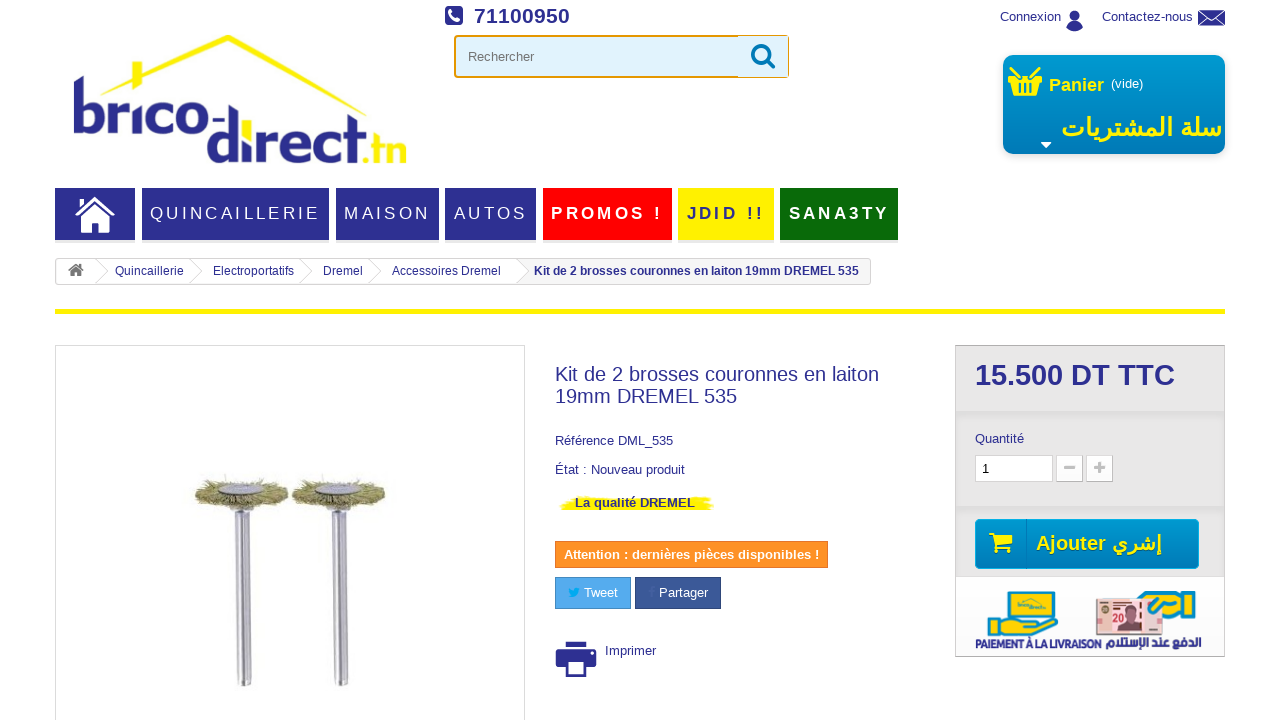

--- FILE ---
content_type: text/html; charset=utf-8
request_url: https://brico-direct.tn/accessoires-dremel/5154-kit-de-2-brosses-couronnes-en-laiton-19mm-dremel-535-8710364070381.html
body_size: 20129
content:
<!DOCTYPE HTML> <!--[if lt IE 7]><html class="no-js lt-ie9 lt-ie8 lt-ie7" lang="fr-fr"><![endif]--> <!--[if IE 7]><html class="no-js lt-ie9 lt-ie8 ie7" lang="fr-fr"><![endif]--> <!--[if IE 8]><html class="no-js lt-ie9 ie8" lang="fr-fr"><![endif]--> <!--[if gt IE 8]><html class="no-js ie9" lang="fr-fr"><![endif]--><html lang="fr-fr"><head>     <meta charset="utf-8" /><title>Kit de 2 brosses couronnes en laiton DREMEL 535 Disponible en Tunisie</title><meta name="description" content="Kit de 2 brosses en laiton 19mm DREMEL 535 et autres accessoires pour la sculpture et gravure disponibles en Tunisie" /><meta name="generator" content="PrestaShop" /><meta name="robots" content="index,follow" /><meta name="viewport" content="width=device-width, minimum-scale=0.25, maximum-scale=1.6, initial-scale=1.0" /><meta name="apple-mobile-web-app-capable" content="yes" /><link rel="icon" type="image/vnd.microsoft.icon" href="/img/favicon.ico?1719822193" /><link rel="shortcut icon" type="image/x-icon" href="/img/favicon.ico?1719822193" /><link rel="stylesheet" href="/themes/brico-direct/css/global.css" media="all" /><link rel="stylesheet" href="/themes/brico-direct/css/autoload/highdpi.css" media="all" /><link rel="stylesheet" href="/themes/brico-direct/css/autoload/responsive-tables.css" media="all" /><link rel="stylesheet" href="/themes/brico-direct/css/autoload/uniform.default.css" media="all" /><link rel="stylesheet" href="/js/jquery/plugins/fancybox/jquery.fancybox.css" media="all" /><link rel="stylesheet" href="/themes/brico-direct/css/product.css" media="all" /><link rel="stylesheet" href="/themes/brico-direct/css/print.css" media="print" /><link rel="stylesheet" href="/js/jquery/plugins/bxslider/jquery.bxslider.css" media="all" /><link rel="stylesheet" href="/themes/brico-direct/css/modules/blockbestsellers/blockbestsellers.css" media="all" /><link rel="stylesheet" href="/themes/brico-direct/css/modules/blockcart/blockcart.css" media="all" /><link rel="stylesheet" href="/themes/brico-direct/css/modules/blockcurrencies/blockcurrencies.css" media="all" /><link rel="stylesheet" href="/themes/brico-direct/css/modules/blocklanguages/blocklanguages.css" media="all" /><link rel="stylesheet" href="/themes/brico-direct/css/modules/blockcontact/blockcontact.css" media="all" /><link rel="stylesheet" href="/themes/brico-direct/css/modules/blockmyaccountfooter/blockmyaccount.css" media="all" /><link rel="stylesheet" href="/themes/brico-direct/css/modules/blocknewproducts/blocknewproducts.css" media="all" /><link rel="stylesheet" href="/themes/brico-direct/css/modules/blocknewsletter/blocknewsletter.css" media="all" /><link rel="stylesheet" href="/themes/brico-direct/css/modules/blocksearch/blocksearch.css" media="all" /><link rel="stylesheet" href="/js/jquery/plugins/autocomplete/jquery.autocomplete.css" media="all" /><link rel="stylesheet" href="/themes/brico-direct/css/modules/blockspecials/blockspecials.css" media="all" /><link rel="stylesheet" href="/themes/brico-direct/css/modules/blocktags/blocktags.css" media="all" /><link rel="stylesheet" href="/themes/brico-direct/css/modules/blockuserinfo/blockuserinfo.css" media="all" /><link rel="stylesheet" href="/themes/brico-direct/css/modules/blockviewed/blockviewed.css" media="all" /><link rel="stylesheet" href="/themes/brico-direct/css/modules/homefeatured/homefeatured.css" media="all" /><link rel="stylesheet" href="/modules/themeconfigurator/css/hooks.css" media="all" /><link rel="stylesheet" href="/themes/brico-direct/css/modules/productcomments/productcomments.css" media="all" /><link rel="stylesheet" href="/themes/brico-direct/css/modules/productscategory/css/productscategory.css" media="all" /><link rel="stylesheet" href="/themes/brico-direct/css/modules/blockcategories/blockcategories.css" media="all" /><link rel="stylesheet" href="/themes/brico-direct/css/modules/crossselling/crossselling.css" media="all" /><link rel="stylesheet" href="/themes/brico-direct/css/modules/blocktopmenu/css/blocktopmenu.css" media="all" /><link rel="stylesheet" href="/themes/brico-direct/css/modules/blocktopmenu/css/superfish-modified.css" media="all" /><link rel="stylesheet" href="/modules/mancarousel/css/mancarousel.css" media="all" /><link rel="stylesheet" href="/modules/socialsharing/css/socialsharing.css" media="all" /><link rel="stylesheet" href="/modules/freesociallogin/views/css/login.css" media="all" /><link rel="stylesheet" href="/modules/freesociallogin/views/css/bootstrap-social.css" media="all" /><link rel="stylesheet" href="/modules/sparesearch/views/css/sparesearch.css" media="all" /><link rel="stylesheet" href="/modules/sparesearch/views/css/sparehome.css" media="all" /><link rel="stylesheet" href="/themes/brico-direct/css/product_list.css" media="all" /> <script type="application/ld+json">{
"@context" : "http://schema.org","@type" : "Organization","name" : "BRICO-DIRECT.TN","url" : "https://brico-direct.tn/accessoires-dremel/5154-kit-de-2-brosses-couronnes-en-laiton-19mm-dremel-535-8710364070381.html","logo" : "https://brico-direct.tn/img/prestashop-logo-1447242379.jpg"
}</script> <script type="application/ld+json">{
"@context":"http://schema.org","@type":"WebPage","isPartOf": { "@type":"WebSite","url":  "https://brico-direct.tn/accessoires-dremel/5154-kit-de-2-brosses-couronnes-en-laiton-19mm-dremel-535-8710364070381.html","name": "BRICO-DIRECT.TN"  },"name": "Kit de 2 brosses couronnes en laiton DREMEL 535 Disponible en Tunisie","url":  "https://brico-direct.tn/accessoires-dremel/5154-kit-de-2-brosses-couronnes-en-laiton-19mm-dremel-535-8710364070381.html"
}</script> <script type="application/ld+json">{
    "@context": "http://schema.org/",
    "@type": "Product",
    "name": "Kit de 2 brosses couronnes en laiton 19mm DREMEL 535",
     "sku": "DML_535",
      "image": "https://brico-direct.tn/16636-home_default/kit-de-2-brosses-couronnes-en-laiton-19mm-dremel-535.jpg",
       "url": "https://brico-direct.tn/accessoires-dremel/5154-kit-de-2-brosses-couronnes-en-laiton-19mm-dremel-535-8710364070381.html",
    "description": "     La qualité DREMEL      ",
	"mpn": "5154",    "brand": {
        "@type": "Thing",
        "name": "Dremel"
    },           "aggregateRating": {
        "@type": "AggregateRating",
        "ratingValue": "5",
        "reviewCount": "1",
        "bestRating": "5",
        "worstRating": "1"
    },
               "offers": {
        "@type": "Offer",
        "priceCurrency": "TND",
        "name": "Kit de 2 brosses couronnes en laiton 19mm DREMEL 535",
        "price": "15.5",
                "gtin13": "8710364070381",
                "sku": "DML_535",
        "itemCondition": "http://schema.org/NewCondition",                        "availability": "http://schema.org/InStock",
        "seller": {
            "@type": "Organization",
            "name": "BRICO-DIRECT.TN"
        }
    }
    }</script> <div itemprop="offers" itemscope="" itemtype="https://schema.org/Offer"><div itemprop="seller" itemscope="BRICO-DIRECT.TN" itemtype="https://schema.org/Organization"></div><meta itemprop="name" content="BRICO-DIRECT.TN" wfd-invisible="true"><meta itemprop="priceCurrency" content="TND" wfd-invisible="true"><meta itemprop="priceValidUntil" content="2027-01-14" wfd-invisible="true"><link itemprop="availability" href="https://schema.org/InStock" wfd-invisible="true"><meta itemprop="price" content="15.5" wfd-invisible="true"></div><meta property="og:type" content="product" /><meta property="og:url" content="https://brico-direct.tn/accessoires-dremel/5154-kit-de-2-brosses-couronnes-en-laiton-19mm-dremel-535-8710364070381.html" /><meta property="og:title" content="Kit de 2 brosses couronnes en laiton DREMEL 535 Disponible en Tunisie" /><meta property="og:site_name" content="BRICO-DIRECT.TN" /><meta property="og:description" content="Kit de 2 brosses en laiton 19mm DREMEL 535 et autres accessoires pour la sculpture et gravure disponibles en Tunisie" /><meta property="og:image" content="https://brico-direct.tn/16636-large_default/kit-de-2-brosses-couronnes-en-laiton-19mm-dremel-535.jpg" /><meta property="product:pretax_price:amount" content="13.025" /><meta property="product:pretax_price:currency" content="TND" /><meta property="product:price:amount" content="15.5" /><meta property="product:price:currency" content="TND" /><meta property="product:weight:value" content="0.020000" /><meta property="product:weight:units" content="kg" /><link href="/modules/protect/disable.css" rel="stylesheet" type="text/css" media="all" />   <style type="text/css" media="print">img { visibility:hidden }</style>  
<script type="text/javascript" src="/modules/eicaptcha//js/eicaptcha-modules.js"></script>  <!--[if IE 8]> 
<script src="https://oss.maxcdn.com/libs/html5shiv/3.7.0/html5shiv.js"></script> 
<script src="https://oss.maxcdn.com/libs/respond.js/1.3.0/respond.min.js"></script> <![endif]--></head><body id="product" class="product product-5154 product-kit-de-2-brosses-couronnes-en-laiton-19mm-dremel-535 category-524 category-accessoires-dremel hide-left-column hide-right-column lang_fr"> <noscript><iframe src="https://www.googletagmanager.com/ns.html?id=GTM-TWCG4RDZ" height="0" width="0" style="display:none;visibility:hidden"></iframe></noscript><div id="page"><div class="header-container"> <header id="header"><div class="container"><div class="row"><div id="header_logo"><div class="center_column col-xs-12 col-sm-12"> <a href="https://brico-direct.tn/" title="BRICO-DIRECT.TN"> <img class="logo img-responsive" src="https://brico-direct.tn/img/prestashop-logo-1447242379.jpg" alt="BRICO-DIRECT.TN" width="347" height="141" loading="lazy"/> </a></div></div><div class="nav"><div id="contact-link"> <a href="https://brico-direct.tn/contactez-nous" title="Contactez-nous">Contactez-nous</a></div> <span class="shop-phone"> <i class="icon-phone-square" style="color: #2e3092;"></i> <a href="tel:71100950" class="phone-link" style="font-size: 21px;font-weight: bold;">71100950</a> </span><div></div><div class="header_user_info"> <a class="login" href="https://brico-direct.tn/mon-compte" rel="nofollow" title="Identifiez-vous"> Connexion </a></div><div></div> <br /> <br /><div id="search_block_top" class="col-sm-4 clearfix"><form id="searchbox" method="get" action="//brico-direct.tn/recherche" name="searchForm"> <input type="hidden" name="controller" value="search" /> <input type="hidden" name="orderby" value="position" /> <input type="hidden" name="orderway" value="desc" /> <input type="text" id="search_query_top" name="search_query" placeholder="Rechercher" value="" autofocus onFocus="focusFunction()"/><div id="voiceWave" class="voice-wave" style="display: none;"> <span></span><span></span><span></span><span></span><span></span></div> <button type="submit" name="submit_search" class="btn btn-default button-search"> </button> <button id="voiceSearchBtn" type="button" class="btn btn-default button-search mic-on"> </i> </button></form></div>  <div class="col-sm-4"><div class="shopping_cart"> <a href="https://brico-direct.tn/commande" title="Voir mon panier" rel="nofollow"> <b>Panier</b> <span class="ajax_cart_quantity unvisible">0</span> <span class="ajax_cart_product_txt unvisible">Produit</span> <span class="ajax_cart_product_txt_s unvisible">Produits</span> <span class="ajax_cart_total unvisible"> </span> <span class="ajax_cart_no_product">(vide)</span> <br><span class="col-sm-10" style="float: right;"> </span><span style="float: right;"> <b style="font-size: 25px;">سلة المشتريات</b></span> </a><div class="cart_block block exclusive"><div class="block_content"><div class="cart_block_list"><p class="cart_block_no_products"> Aucun produit</p><div class="cart-prices"><div class="cart-prices-line last-line"> <span class="price cart_block_total ajax_block_cart_total">0,000DT</span> <span>Total</span></div></div><p class="cart-buttons"> <a id="button_order_cart" class="btn btn-default button button-small" href="https://brico-direct.tn/commande" title="Commander" rel="nofollow"> <span> Commander<i class="icon-chevron-right right"></i> </span> </a></p></div></div></div></div></div><div id="layer_cart"><div class="clearfix"><div class="layer_cart_product col-xs-12 col-md-6"> <span class="cross" title="Fermer la fenêtre"></span><h2> <i class="icon-check"></i>Produit ajouté au panier avec succès</h2><div class="product-image-container layer_cart_img"></div><div class="layer_cart_product_info"> <span id="layer_cart_product_title" class="product-name"></span> <span id="layer_cart_product_attributes"></span><div> <strong class="dark">Quantité</strong> <span id="layer_cart_product_quantity"></span></div><div> <strong class="dark">Total</strong> <span id="layer_cart_product_price"></span></div></div></div><div class="layer_cart_cart col-xs-12 col-md-6"><h2> <span class="ajax_cart_product_txt_s unvisible"> Il y a <span class="ajax_cart_quantity">0</span> produits dans votre panier. </span> <span class="ajax_cart_product_txt "> Il y a 1 produit dans votre panier. </span></h2><div class="layer_cart_row"> <strong class="dark"> Total produits TTC </strong> <span class="ajax_block_products_total"> </span></div><div class="button-container"> <span class="continue btn btn-default button exclusive-medium" title="Continuer mes achats"> <span style="background: #ffa500;"> <i class="icon-chevron-left left"></i>Continuer mes achats </span> </span> <a class="btn btn-default button button-medium" href="https://brico-direct.tn/commande" title="Commander" rel="nofollow"> <span style="background: #55c65e;"> Commander<i class="icon-chevron-right right"></i> </span> </a></div></div></div><div class="crossseling"></div></div><div class="layer_cart_overlay"></div><div id="block_top_menu" class="sf-contener clearfix col-lg-12"><div class="cat-title">Catégories</div><ul class="sf-menu clearfix menu-content"><li id="logo_home"><a href="https://brico-direct.tn/"></a></li><li class="quincaillerie-en-ligne"><a href="https://brico-direct.tn/63-quincaillerie-en-ligne" class="quincaillerie-en-ligne">Quincaillerie</a><ul><li class="outillage-manuel-en-ligne"><a href="https://brico-direct.tn/39-outillage-manuel-en-ligne" class="outillage-manuel-en-ligne">Outillage manuel</a><ul><li class="outils-de-mesure"><a href="https://brico-direct.tn/48-outils-de-mesure" class="outils-de-mesure">Outils de Mesure</a></li><li class="outils-de-coupe"><a href="https://brico-direct.tn/49-outils-de-coupe" class="outils-de-coupe">Outils de Coupe</a></li><li class="outils-de-serrage"><a href="https://brico-direct.tn/50-outils-de-serrage" class="outils-de-serrage">Outils de serrage</a><ul><li class="tournevis"><a href="https://brico-direct.tn/89-tournevis" class="tournevis">Tournevis</a></li><li class="vente-cles-en-ligne"><a href="https://brico-direct.tn/90-vente-cles-en-ligne" class="vente-cles-en-ligne">Clés</a></li><li class="vente-pinces-en-ligne"><a href="https://brico-direct.tn/91-vente-pinces-en-ligne" class="vente-pinces-en-ligne">Pinces</a></li><li class="autres-outils-de-serrage"><a href="https://brico-direct.tn/92-autres-outils-de-serrage" class="autres-outils-de-serrage">Autres outils de serrage</a></li></ul></li><li class="outils-d-impact-en-ligne"><a href="https://brico-direct.tn/51-outils-d-impact-en-ligne" class="outils-d-impact-en-ligne">Outils d'impact</a></li><li class="outils-pour-la-peinture"><a href="https://brico-direct.tn/52-outils-pour-la-peinture" class="outils-pour-la-peinture">Outils pour la peinture</a></li><li class="outillage-specifique-mecanique"><a href="https://brico-direct.tn/543-outillage-specifique-mecanique" class="outillage-specifique-mecanique">Outillage spécifique mécanique</a></li><li class="autres-outillages-manuels"><a href="https://brico-direct.tn/53-autres-outillages-manuels" class="autres-outillages-manuels">Autres outillages manuels</a></li></ul></li><li class="electroportatifs"><a href="https://brico-direct.tn/18-electroportatifs" class="electroportatifs">Electroportatifs</a><ul><li class="perceuses"><a href="https://brico-direct.tn/65-perceuses" class="perceuses">Perceuses</a></li><li class="scies"><a href="https://brico-direct.tn/66-scies" class="scies">Scies</a></li><li class="visseuses"><a href="https://brico-direct.tn/67-visseuses" class="visseuses">Visseuses</a></li><li class="marteaux"><a href="https://brico-direct.tn/68-marteaux" class="marteaux">Marteaux</a></li><li class="dremel"><a href="https://brico-direct.tn/224-dremel" class="dremel">Dremel</a><ul><li class="machines-dremel"><a href="https://brico-direct.tn/523-machines-dremel" class="machines-dremel">Machines Dremel</a></li><li class="accessoires-dremel"><a href="https://brico-direct.tn/524-accessoires-dremel" class="accessoires-dremel">Accessoires Dremel</a></li><li class="pieces-detachees-dremel"><a href="https://brico-direct.tn/525-pieces-detachees-dremel" class="pieces-detachees-dremel">Pièces détachées Dremel</a></li></ul></li><li class="meuleuses"><a href="https://brico-direct.tn/70-meuleuses" class="meuleuses">Meuleuses</a></li><li class="outils-pour-le-bois"><a href="https://brico-direct.tn/205-outils-pour-le-bois" class="outils-pour-le-bois">Outils pour le bois</a></li><li class="vente-en-ligne-nettoyeurs-et-aspirateurs"><a href="https://brico-direct.tn/85-vente-en-ligne-nettoyeurs-et-aspirateurs" class="vente-en-ligne-nettoyeurs-et-aspirateurs">Nettoyeurs et aspirateurs</a><ul><li class="aspirateurs"><a href="https://brico-direct.tn/531-aspirateurs" class="aspirateurs">Aspirateurs</a></li><li class="nettoyeurs-haute-pression"><a href="https://brico-direct.tn/532-nettoyeurs-haute-pression" class="nettoyeurs-haute-pression">Nettoyeurs Haute Pression</a></li><li class="nettoyeurs-a-vapeur"><a href="https://brico-direct.tn/533-nettoyeurs-a-vapeur" class="nettoyeurs-a-vapeur">Nettoyeurs à vapeur</a></li><li class="monobrosses"><a href="https://brico-direct.tn/534-monobrosses" class="monobrosses">Monobrosses</a></li><li class="accessoires-aspirateurs-et-nettoyeurs"><a href="https://brico-direct.tn/536-accessoires-aspirateurs-et-nettoyeurs" class="accessoires-aspirateurs-et-nettoyeurs">Accessoires Aspirateurs et Nettoyeurs</a></li><li class="autres-nettoyeurs"><a href="https://brico-direct.tn/537-autres-nettoyeurs" class="autres-nettoyeurs">Autres Nettoyeurs</a></li></ul></li><li class="pompes"><a href="https://brico-direct.tn/96-pompes" class="pompes">Pompes</a></li><li class="pneumatique"><a href="https://brico-direct.tn/522-pneumatique" class="pneumatique">Pneumatique</a><ul><li class="compresseurs"><a href="https://brico-direct.tn/544-compresseurs" class="compresseurs">Compresseurs</a></li><li class="outillage-pneumatique"><a href="https://brico-direct.tn/545-outillage-pneumatique" class="outillage-pneumatique">Outillage Pneumatique</a></li></ul></li><li class="autres-electroportatifs"><a href="https://brico-direct.tn/72-autres-electroportatifs" class="autres-electroportatifs">Autres Electroportatifs</a></li><li class="accessoires-electroportatifs"><a href="https://brico-direct.tn/19-accessoires-electroportatifs" class="accessoires-electroportatifs">Accessoires Electroportatifs</a><ul><li class="acces-pour-perceuses-et-visseuses"><a href="https://brico-direct.tn/492-acces-pour-perceuses-et-visseuses" class="acces-pour-perceuses-et-visseuses">Acces. pour perceuses et visseuses</a><ul><li class="accessoires-de-percage"><a href="https://brico-direct.tn/512-accessoires-de-percage" class="accessoires-de-percage">Accessoires de Perçage</a><ul><li class="percage-du-metal"><a href="https://brico-direct.tn/538-percage-du-metal" class="percage-du-metal">Perçage du Métal</a></li><li class="percage-de-l-inox"><a href="https://brico-direct.tn/539-percage-de-l-inox" class="percage-de-l-inox">Perçage de l'Inox</a></li><li class="percage-du-bois"><a href="https://brico-direct.tn/540-percage-du-bois" class="percage-du-bois">Perçage du bois</a></li><li class="percage-des-materiaux-de-construction"><a href="https://brico-direct.tn/541-percage-des-materiaux-de-construction" class="percage-des-materiaux-de-construction">Perçage des matériaux de construction</a></li><li class="percage-d-autres-materiaux"><a href="https://brico-direct.tn/542-percage-d-autres-materiaux" class="percage-d-autres-materiaux">Perçage d'autres matériaux</a></li></ul></li><li class="accessoires-de-vissage"><a href="https://brico-direct.tn/513-accessoires-de-vissage" class="accessoires-de-vissage">Accessoires de vissage</a></li><li class="accessoires-de-poncage"><a href="https://brico-direct.tn/515-accessoires-de-poncage" class="accessoires-de-poncage">Accessoires de ponçage</a></li><li class="autres-accessoires-pour-perceuses-et-visseuses"><a href="https://brico-direct.tn/514-autres-accessoires-pour-perceuses-et-visseuses" class="autres-accessoires-pour-perceuses-et-visseuses">Autres accessoires pour perceuses et visseuses</a></li></ul></li><li class="accessoires-pour-marteaux"><a href="https://brico-direct.tn/493-accessoires-pour-marteaux" class="accessoires-pour-marteaux">Accessoires pour marteaux</a><ul><li class="forets-et-meches"><a href="https://brico-direct.tn/503-forets-et-meches" class="forets-et-meches">Forets et mèches</a></li><li class="burins"><a href="https://brico-direct.tn/504-burins" class="burins">Burins</a></li><li class="scies-trepans"><a href="https://brico-direct.tn/505-scies-trepans" class="scies-trepans">Scies Trépans</a></li><li class="autres-accessoires-pour-marteaux"><a href="https://brico-direct.tn/511-autres-accessoires-pour-marteaux" class="autres-accessoires-pour-marteaux">Autres accessoires pour marteaux</a></li></ul></li><li class="accessoires-pour-scies"><a href="https://brico-direct.tn/494-accessoires-pour-scies" class="accessoires-pour-scies">Accessoires pour scies</a><ul><li class="disques-circulaires"><a href="https://brico-direct.tn/516-disques-circulaires" class="disques-circulaires">Disques circulaires</a></li><li class="lames-de-scies-sauteuses"><a href="https://brico-direct.tn/517-lames-de-scies-sauteuses" class="lames-de-scies-sauteuses">Lames de scies sauteuses</a></li><li class="autres-lames-et-accessoires-pour-scies"><a href="https://brico-direct.tn/518-autres-lames-et-accessoires-pour-scies" class="autres-lames-et-accessoires-pour-scies">Autres lames et accessoires pour scies</a></li></ul></li><li class="accessoires-pour-meuleuses"><a href="https://brico-direct.tn/495-accessoires-pour-meuleuses" class="accessoires-pour-meuleuses">Accessoires pour meuleuses</a></li><li class="accessoires-pour-ponceuses"><a href="https://brico-direct.tn/496-accessoires-pour-ponceuses" class="accessoires-pour-ponceuses">Accessoires pour ponceuses</a></li><li class="accessoires-pour-defonceuses"><a href="https://brico-direct.tn/501-accessoires-pour-defonceuses" class="accessoires-pour-defonceuses">Accessoires pour défonceuses</a></li><li class="accessoires-pneumatiques"><a href="https://brico-direct.tn/502-accessoires-pneumatiques" class="accessoires-pneumatiques">Accessoires pneumatiques</a></li><li class="autres-acces-pour-electroportatifs"><a href="https://brico-direct.tn/497-autres-acces-pour-electroportatifs" class="autres-acces-pour-electroportatifs">Autres acces. pour électroportatifs</a></li></ul></li><li class="pieces-detachees"><a href="https://brico-direct.tn/500-pieces-detachees" class="pieces-detachees">Pièces détachées</a><ul><li class="charbons"><a href="https://brico-direct.tn/508-charbons" class="charbons">Charbons</a></li><li class="induits"><a href="https://brico-direct.tn/509-induits" class="induits">Induits</a></li><li class="batteries-et-alimentations"><a href="https://brico-direct.tn/498-batteries-et-alimentations" class="batteries-et-alimentations">Batteries et alimentations</a></li><li class="autres-pieces-detachees"><a href="https://brico-direct.tn/510-autres-pieces-detachees" class="autres-pieces-detachees">Autres pièces détachées</a></li></ul></li></ul></li><li class="droguerie"><a href="https://brico-direct.tn/12-droguerie" class="droguerie">Droguerie</a><ul><li class="peintures-et-protection"><a href="https://brico-direct.tn/22-peintures-et-protection" class="peintures-et-protection">Peintures et protection</a><ul><li class="preparation-et-protection"><a href="https://brico-direct.tn/74-preparation-et-protection" class="preparation-et-protection">Préparation et Protection</a></li><li class="peintures"><a href="https://brico-direct.tn/107-peintures" class="peintures">Peintures</a><ul><li class="peintures-d-interieur"><a href="https://brico-direct.tn/29-peintures-d-interieur" class="peintures-d-interieur">Peintures d'intérieur</a></li><li class="peintures-d-exterieur"><a href="https://brico-direct.tn/30-peintures-d-exterieur" class="peintures-d-exterieur">Peintures d'extérieur</a></li><li class="vente-peinture-spray-tunisie"><a href="https://brico-direct.tn/123-vente-peinture-spray-tunisie" class="vente-peinture-spray-tunisie">Peinture en spray</a></li><li class="autres-peintures"><a href="https://brico-direct.tn/31-autres-peintures" class="autres-peintures">Autres peintures</a></li></ul></li></ul></li><li class="collage-et-etancheite"><a href="https://brico-direct.tn/20-collage-et-etancheite" class="collage-et-etancheite">Collage et étanchéité</a><ul><li class="colles-et-adhesifs"><a href="https://brico-direct.tn/108-colles-et-adhesifs" class="colles-et-adhesifs">Colles et adhésifs</a></li><li class="mastics"><a href="https://brico-direct.tn/109-mastics" class="mastics">Mastics</a></li><li class="autres-etancheite"><a href="https://brico-direct.tn/110-autres-etancheite" class="autres-etancheite">Autres étanchéité</a></li></ul></li><li class="produits-d-entretien"><a href="https://brico-direct.tn/95-produits-d-entretien" class="produits-d-entretien">Produits d'entretien</a></li><li class="lubrifiants"><a href="https://brico-direct.tn/21-lubrifiants" class="lubrifiants">Lubrifiants</a></li><li class="autres-droguerie"><a href="https://brico-direct.tn/24-autres-droguerie" class="autres-droguerie">Autres Droguerie</a></li></ul></li><li class="accessoires"><a href="https://brico-direct.tn/40-accessoires" class="accessoires">Accessoires</a><ul><li class="organisation-et-protection"><a href="https://brico-direct.tn/111-organisation-et-protection" class="organisation-et-protection">Organisation et protection</a><ul><li class="rangement"><a href="https://brico-direct.tn/44-rangement" class="rangement">Rangement</a></li><li class="protection-du-bricoleur"><a href="https://brico-direct.tn/42-protection-du-bricoleur" class="protection-du-bricoleur">Protection du bricoleur</a></li><li class="signalisation"><a href="https://brico-direct.tn/222-signalisation" class="signalisation">Signalisation</a></li><li class="autres-organisation"><a href="https://brico-direct.tn/112-autres-organisation" class="autres-organisation">Autres organisation</a></li></ul></li><li class="piles-et-torches"><a href="https://brico-direct.tn/113-piles-et-torches" class="piles-et-torches">Piles et torches</a><ul><li class="piles-batteries"><a href="https://brico-direct.tn/38-piles-batteries" class="piles-batteries">Piles & Batteries</a></li><li class="lampes-torches"><a href="https://brico-direct.tn/41-lampes-torches" class="lampes-torches">Lampes torches</a></li><li class="chargeurs"><a href="https://brico-direct.tn/114-chargeurs" class="chargeurs">Chargeurs</a></li></ul></li><li class="echelles-et-escabeaux"><a href="https://brico-direct.tn/203-echelles-et-escabeaux" class="echelles-et-escabeaux">Echèlles et escabeaux</a></li><li class="manutention-et-levage"><a href="https://brico-direct.tn/547-manutention-et-levage" class="manutention-et-levage">Manutention et Levage</a><ul><li class="transpalettes"><a href="https://brico-direct.tn/548-transpalettes" class="transpalettes">Transpalettes</a></li><li class="palans"><a href="https://brico-direct.tn/549-palans" class="palans">Palans</a></li><li class="crics"><a href="https://brico-direct.tn/550-crics" class="crics">Crics</a></li><li class="chariot-et-diables"><a href="https://brico-direct.tn/552-chariot-et-diables" class="chariot-et-diables">Chariot et Diables</a></li><li class="autres-accessoires-de-manutention"><a href="https://brico-direct.tn/551-autres-accessoires-de-manutention" class="autres-accessoires-de-manutention">Autres accessoires de manutention</a></li></ul></li><li class="visserie-et-assemblage"><a href="https://brico-direct.tn/206-visserie-et-assemblage" class="visserie-et-assemblage">Visserie et assemblage</a><ul><li class="chevilles"><a href="https://brico-direct.tn/207-chevilles" class="chevilles">Chevilles</a></li><li class="vis-et-boulons"><a href="https://brico-direct.tn/208-vis-et-boulons" class="vis-et-boulons">Vis et boulons</a></li><li class="autres-assemblage"><a href="https://brico-direct.tn/209-autres-assemblage" class="autres-assemblage">Autres assemblage</a></li></ul></li><li class="accessoires-de-meubles"><a href="https://brico-direct.tn/519-accessoires-de-meubles" class="accessoires-de-meubles">Accessoires de meubles</a></li><li class="accessoires-plomberie"><a href="https://brico-direct.tn/521-accessoires-plomberie" class="accessoires-plomberie">Accessoires plomberie</a></li><li class="autres-accessoires"><a href="https://brico-direct.tn/43-autres-accessoires" class="autres-accessoires">Autres Accessoires</a></li></ul></li></li></ul></li><li class="maison"><a href="https://brico-direct.tn/98-maison" class="maison">Maison</a><ul><li class="vente-materiel-jardin-en-ligne"><a href="https://brico-direct.tn/54-vente-materiel-jardin-en-ligne" class="vente-materiel-jardin-en-ligne">Jardin</a><ul><li class="vente-outils-jardinage-en-ligne"><a href="https://brico-direct.tn/79-vente-outils-jardinage-en-ligne" class="vente-outils-jardinage-en-ligne">Outils de Jardinage</a><ul><li class="outils-manuels-de-jardinage"><a href="https://brico-direct.tn/528-outils-manuels-de-jardinage" class="outils-manuels-de-jardinage">Outils manuels de jardinage</a></li><li class="outils-electriques-de-jardinage"><a href="https://brico-direct.tn/527-outils-electriques-de-jardinage" class="outils-electriques-de-jardinage">Outils électriques de jardinage</a></li></ul></li><li class="vente-materiel-arrosage"><a href="https://brico-direct.tn/78-vente-materiel-arrosage" class="vente-materiel-arrosage">Arrosage</a></li><li class="pots-et-decoration"><a href="https://brico-direct.tn/80-pots-et-decoration" class="pots-et-decoration">Pôts et Décoration</a></li><li class="terres-et-semences"><a href="https://brico-direct.tn/520-terres-et-semences" class="terres-et-semences">Terres et semences</a></li></ul></li><li class="electricite-et-luminaires"><a href="https://brico-direct.tn/76-electricite-et-luminaires" class="electricite-et-luminaires">Electricité et luminaires</a><ul><li class="vente-lampes-en-ligne"><a href="https://brico-direct.tn/77-vente-lampes-en-ligne" class="vente-lampes-en-ligne">Lampes</a></li><li class="luminaires"><a href="https://brico-direct.tn/88-luminaires" class="luminaires">Luminaires</a><ul><li class="luminaires-exterieurs-en-tunisie"><a href="https://brico-direct.tn/147-luminaires-exterieurs-en-tunisie" class="luminaires-exterieurs-en-tunisie">Luminaires extérieurs</a></li></ul></li><li class="accessoires-electricite"><a href="https://brico-direct.tn/223-accessoires-electricite" class="accessoires-electricite">Accessoires électricité</a></li></ul></li><li class="securite"><a href="https://brico-direct.tn/82-securite" class="securite">Sécurité</a><ul><li class="accessoires-de-portes"><a href="https://brico-direct.tn/93-accessoires-de-portes" class="accessoires-de-portes">Accessoires de portes</a></li><li class="vente-cadenas-tunisie"><a href="https://brico-direct.tn/94-vente-cadenas-tunisie" class="vente-cadenas-tunisie">Cadenas</a></li><li class="coffre-forts"><a href="https://brico-direct.tn/200-coffre-forts" class="coffre-forts">Coffre-forts</a></li><li class="alarmes"><a href="https://brico-direct.tn/210-alarmes" class="alarmes">Alarmes</a></li></ul></li><li class="sanitaire"><a href="https://brico-direct.tn/58-sanitaire" class="sanitaire">Sanitaire</a><ul><li class="filtration-de-l-eau"><a href="https://brico-direct.tn/202-filtration-de-l-eau" class="filtration-de-l-eau">Filtration de l'eau</a></li><li class="accessoires-sanitaires"><a href="https://brico-direct.tn/99-accessoires-sanitaires" class="accessoires-sanitaires">Accessoires Sanitaires</a><ul><li class="accessoires-salle-de-bain"><a href="https://brico-direct.tn/148-accessoires-salle-de-bain" class="accessoires-salle-de-bain">Accessoires Salle de bain</a></li><li class="vente-accessoires-wc-en-ligne"><a href="https://brico-direct.tn/151-vente-accessoires-wc-en-ligne" class="vente-accessoires-wc-en-ligne">Accessoires WC</a></li><li class="vente-accessoires-bains-douches-en-ligne"><a href="https://brico-direct.tn/150-vente-accessoires-bains-douches-en-ligne" class="vente-accessoires-bains-douches-en-ligne">Accessoires bains et douches</a></li></ul></li><li class="robinetterie"><a href="https://brico-direct.tn/60-robinetterie" class="robinetterie">Robinetterie</a><ul><li class="robinetterie-cuisine"><a href="https://brico-direct.tn/62-robinetterie-cuisine" class="robinetterie-cuisine">Robinetterie Cuisine</a></li><li class="robinetterie-sdb"><a href="https://brico-direct.tn/75-robinetterie-sdb" class="robinetterie-sdb">Robinetterie SDB</a></li></ul></li><li class="appareils-de-chauffage"><a href="https://brico-direct.tn/211-appareils-de-chauffage" class="appareils-de-chauffage">Appareils de chauffage</a></li><li class="accessoire-plomberie"><a href="https://brico-direct.tn/506-accessoire-plomberie" class="accessoire-plomberie">Accessoire Plomberie</a></li></ul></li><li class="deco"><a href="https://brico-direct.tn/97-deco" class="deco">Déco</a><ul><li class="meubles_en_Tunisie"><a href="https://brico-direct.tn/204-meubles_en_Tunisie" class="meubles_en_Tunisie">Meubles</a></li><li class="vente-accessoires-decoration"><a href="https://brico-direct.tn/119-vente-accessoires-decoration" class="vente-accessoires-decoration">Accessoires</a></li><li class="papier-peint"><a href="https://brico-direct.tn/199-papier-peint" class="papier-peint">Papier Peint</a></li><li class="vente-stickers-en-ligne"><a href="https://brico-direct.tn/198-vente-stickers-en-ligne" class="vente-stickers-en-ligne">Stickers</a></li><li class="beaux-arts"><a href="https://brico-direct.tn/214-beaux-arts" class="beaux-arts">BEAUX ARTS</a><ul><li class="vente-decopatch-en-tunisie"><a href="https://brico-direct.tn/117-vente-decopatch-en-tunisie" class="vente-decopatch-en-tunisie">Décopatch</a><ul><li class="papier-decopatch"><a href="https://brico-direct.tn/120-papier-decopatch" class="papier-decopatch">Papier Décopatch</a></li><li class="accessoires-decopatch"><a href="https://brico-direct.tn/121-accessoires-decopatch" class="accessoires-decopatch">Accessoires Décopatch</a></li></ul></li><li class="peinture-decorative"><a href="https://brico-direct.tn/118-peinture-decorative" class="peinture-decorative">Peinture décorative</a><ul><li class="peinture-craie-en-tunisie"><a href="https://brico-direct.tn/122-peinture-craie-en-tunisie" class="peinture-craie-en-tunisie">Peinture à la craie</a></li><li class="vente-produits-complementaires"><a href="https://brico-direct.tn/124-vente-produits-complementaires" class="vente-produits-complementaires">Produits complémentaires</a></li></ul></li></ul></li></ul></li><li class="cuisine"><a href="https://brico-direct.tn/526-cuisine" class="cuisine">Cuisine</a></li></li></ul></li><li class="autos"><a href="https://brico-direct.tn/16-autos" class="autos">Autos</a><ul><li class="accessoires-autos"><a href="https://brico-direct.tn/37-accessoires-autos" class="accessoires-autos">Accessoires Autos</a><ul><li class="autres-accessoires-autos"><a href="https://brico-direct.tn/55-autres-accessoires-autos" class="autres-accessoires-autos">Autres Accessoires Autos</a></li></ul></li><li class="soins-du-vehicule"><a href="https://brico-direct.tn/28-soins-du-vehicule" class="soins-du-vehicule">Soins du véhicule</a><ul><li class="nettoyage-soins-voiture-en-ligne"><a href="https://brico-direct.tn/83-nettoyage-soins-voiture-en-ligne" class="nettoyage-soins-voiture-en-ligne">Nettoyage et soins de la voiture</a></li><li class="additifs-et-autres-fluides"><a href="https://brico-direct.tn/27-additifs-et-autres-fluides" class="additifs-et-autres-fluides">Additifs et autres fluides</a><ul><li class="vente-huile-fluide-additifs"><a href="https://brico-direct.tn/25-vente-huile-fluide-additifs" class="vente-huile-fluide-additifs">Additifs</a></li><li class="vente-autres-fluides-auto"><a href="https://brico-direct.tn/57-vente-autres-fluides-auto" class="vente-autres-fluides-auto">Autres fluides auto</a></li></ul></li><li class="peintures-carosserie"><a href="https://brico-direct.tn/129-peintures-carosserie" class="peintures-carosserie">Peintures carosserie</a></li><li class="autres-soins-de-la-voiture"><a href="https://brico-direct.tn/116-autres-soins-de-la-voiture" class="autres-soins-de-la-voiture">Autres soins de la voiture</a></li></ul></li><li class="deux-roues"><a href="https://brico-direct.tn/15-deux-roues" class="deux-roues">Deux roues</a><ul><li class="motos"><a href="https://brico-direct.tn/59-motos" class="motos">Motos</a></li><li class="velos"><a href="https://brico-direct.tn/14-velos" class="velos">Vélos</a></li></ul></li><li class="marine"><a href="https://brico-direct.tn/499-marine" class="marine">Marine</a></li><li></li></ul></li><li class="promotion-bricolage-deco"><a href="https://brico-direct.tn/136-promotion-bricolage-deco" class="promotion-bricolage-deco">PROMOS !</a></li><li class="jdid-"><a href="https://brico-direct.tn/196-jdid-" class="jdid-">JDID !!</a></li><li class="metiers"><a href="https://brico-direct.tn/215-metiers" class="metiers">Sana3ty</a><ul id="metiers"><li class="construction"><a href="https://brico-direct.tn/218-construction" class="construction">Construction</a></li><li class="mecanique"><a href="https://brico-direct.tn/221-mecanique" class="mecanique">Mécanique</a></li><li class="menuiserie"><a href="https://brico-direct.tn/217-menuiserie" class="menuiserie">Menuiserie</a></li><li class="electricite"><a href="https://brico-direct.tn/219-electricite" class="electricite">Electricité</a></li><li class="plomberie"><a href="https://brico-direct.tn/216-plomberie" class="plomberie">Plomberie</a></li><li class="construction-metallique"><a href="https://brico-direct.tn/220-construction-metallique" class="construction-metallique">Construction métallique</a></li></li></ul></li></ul></div></div></div></div> </header></div><div class="columns-container"><div id="columns" class="container"><div class="breadcrumb clearfix"> <a class="home" href="https://brico-direct.tn" title="retour &agrave; Accueil"><i class="icon-home"></i></a> <span class="navigation-pipe">&gt;</span> <span class="navigation_page"><span itemscope itemtype="https://schema.org/WebPage"><a itemprop="url" href="https://brico-direct.tn/63-quincaillerie-en-ligne" title="Quincaillerie" ><span itemprop="name">Quincaillerie</span></a></span><span class="navigation-pipe">></span><span itemscope itemtype="https://schema.org/WebPage"><a itemprop="url" href="https://brico-direct.tn/18-electroportatifs" title="Electroportatifs" ><span itemprop="name">Electroportatifs</span></a></span><span class="navigation-pipe">></span><span itemscope itemtype="https://schema.org/WebPage"><a itemprop="url" href="https://brico-direct.tn/224-dremel" title="Dremel" ><span itemprop="name">Dremel</span></a></span><span class="navigation-pipe">></span><span itemscope itemtype="https://schema.org/WebPage"><a itemprop="url" href="https://brico-direct.tn/524-accessoires-dremel" title="Accessoires Dremel" ><span itemprop="name">Accessoires Dremel</span></a></span><span class="navigation-pipe">></span>Kit de 2 brosses couronnes en laiton 19mm DREMEL 535</span></div><div id="slider_row" class="row"><div id="top_column" class="center_column col-xs-12 col-sm-12"></div></div><div class="row"><div id="center_column" class="center_column col-xs-12 col-sm-12"><div itemscope itemtype=""><div class="primary_block row"><div class="container"><div class="top-hr"></div></div><div class="pb-left-column col-xs-12 col-sm-4 col-md-5"><div id="image-block" class="clearfix"> <span class="sale-box no-print"> <span class="sale-label"><p id="reduction_percent" style="display:none;"><span id="reduction_percent_display"></span></p><p id="reduction_amount" style="display:none"><span id="reduction_amount_display"></span></p></span> </span> <span id="view_full_size"> <img id="bigpic" itemprop="image" src="https://brico-direct.tn/16636-large_default/kit-de-2-brosses-couronnes-en-laiton-19mm-dremel-535.jpg" title="Kit de 2 brosses en laiton 19mm DREMEL 535" alt="Kit de 2 brosses en laiton 19mm DREMEL 535" width="485" height="485"/> <span class="span_link no-print">Agrandir l&#039;image</span> </span></div><div id="views_block" class="clearfix "> <span class="view_scroll_spacer"> <a id="view_scroll_left" class="" title="Autres vues" href="javascript:{}"> Pr&eacute;c&eacute;dent </a> </span><div id="thumbs_list"><ul id="thumbs_list_frame"><li id="thumbnail_16636"> <a href="https://brico-direct.tn/16636-large_default/kit-de-2-brosses-couronnes-en-laiton-19mm-dremel-535.jpg" data-fancybox-group="other-views" class="fancybox shown" title="Kit de 2 brosses en laiton 19mm DREMEL 535"> <img class="img-responsive" id="thumb_16636" src="https://brico-direct.tn/16636-cart_default/kit-de-2-brosses-couronnes-en-laiton-19mm-dremel-535.jpg" alt="Kit de 2 brosses en laiton 19mm DREMEL 535" title="Kit de 2 brosses en laiton 19mm DREMEL 535" height="80" width="80" itemprop="image" /> </a></li><li id="thumbnail_16637"> <a href="https://brico-direct.tn/16637-large_default/kit-de-2-brosses-couronnes-en-laiton-19mm-dremel-535.jpg" data-fancybox-group="other-views" class="fancybox" title="Kit de 2 brosses en laiton 19mm DREMEL 535"> <img class="img-responsive" id="thumb_16637" src="https://brico-direct.tn/16637-cart_default/kit-de-2-brosses-couronnes-en-laiton-19mm-dremel-535.jpg" alt="Kit de 2 brosses en laiton 19mm DREMEL 535" title="Kit de 2 brosses en laiton 19mm DREMEL 535" height="80" width="80" itemprop="image" /> </a></li><li id="thumbnail_16638"> <a href="https://brico-direct.tn/16638-large_default/kit-de-2-brosses-couronnes-en-laiton-19mm-dremel-535.jpg" data-fancybox-group="other-views" class="fancybox" title="Kit de 2 brosses en laiton 19mm DREMEL 535"> <img class="img-responsive" id="thumb_16638" src="https://brico-direct.tn/16638-cart_default/kit-de-2-brosses-couronnes-en-laiton-19mm-dremel-535.jpg" alt="Kit de 2 brosses en laiton 19mm DREMEL 535" title="Kit de 2 brosses en laiton 19mm DREMEL 535" height="80" width="80" itemprop="image" /> </a></li><li id="thumbnail_16639" class="last"> <a href="https://brico-direct.tn/16639-large_default/kit-de-2-brosses-couronnes-en-laiton-19mm-dremel-535.jpg" data-fancybox-group="other-views" class="fancybox" title="Kit de 2 brosses en laiton 19mm DREMEL 535"> <img class="img-responsive" id="thumb_16639" src="https://brico-direct.tn/16639-cart_default/kit-de-2-brosses-couronnes-en-laiton-19mm-dremel-535.jpg" alt="Kit de 2 brosses en laiton 19mm DREMEL 535" title="Kit de 2 brosses en laiton 19mm DREMEL 535" height="80" width="80" itemprop="image" /> </a></li></ul></div> <a id="view_scroll_right" title="Autres vues" href="javascript:{}"> Suivant </a></div><p class="resetimg clear no-print"> <span id="wrapResetImages" style="display: none;"> <a href="https://brico-direct.tn/accessoires-dremel/5154-kit-de-2-brosses-couronnes-en-laiton-19mm-dremel-535-8710364070381.html" data-id="resetImages"> <i class="icon-repeat"></i> Afficher toutes les images </a> </span></p></div><div class="pb-center-column col-xs-12 col-sm-4"><h1 itemprop="name">Kit de 2 brosses couronnes en laiton 19mm DREMEL 535</h1><p id="product_reference"> <label>R&eacute;f&eacute;rence </label> <span class="editable" itemprop="sku">DML_535</span></p><p id="product_condition"> <label>&Eacute;tat : </label><link itemprop="itemCondition" href=""/> <span class="editable">Nouveau produit</span></p><div id="short_description_block"><div id="short_description_content" class="rte align_justify" itemprop="description"><p><strong><span class="petite_tache"><strong><span class="petite_tache">La qualité DREMEL<br /></span></strong></span></strong></p></div><p class="buttons_bottom_block"> <a href="javascript:{}" class="button"> Plus de d&eacute;tails </a></p></div><p id="availability_statut" style="display: none;"> <span id="availability_value" class="label label-success"></span></p><p class="warning_inline" id="last_quantities" >Attention : derni&egrave;res pi&egrave;ces disponibles !</p><p id="availability_date" style="display: none;"> <span id="availability_date_label">Date de disponibilit&eacute;:</span> <span id="availability_date_value">0000-00-00</span></p><div id="oosHook" style="display: none;"></div><p class="socialsharing_product list-inline no-print"> <button data-type="twitter" type="button" class="btn btn-default btn-twitter social-sharing"> <i class="icon-twitter"></i> Tweet </button> <button data-type="facebook" type="button" class="btn btn-default btn-facebook social-sharing"> <i class="icon-facebook"></i> Partager </button></p><br class="clear" /><ul id="usefull_link_block" class="clearfix no-print"><li class="print"> <a href="javascript:print();"> Imprimer </a></li></ul></div><div class="pb-right-column col-xs-12 col-sm-4 col-md-3"><form id="buy_block" action="https://brico-direct.tn/panier" method="post"><p class="hidden"> <input type="hidden" name="token" value="4415323466baf130daa32164733b5862" /> <input type="hidden" name="id_product" value="5154" id="product_page_product_id" /> <input type="hidden" name="add" value="1" /> <input type="hidden" name="id_product_attribute" id="idCombination" value="" /></p><div class="box-info-product"><div class="content_prices clearfix"><div><p class="our_price_display" itemprop="offers" itemscope itemtype="https://schema.org/Offer"><link itemprop="availability" href="https://schema.org/InStock"/><span id=""class="" itemprop="price" content="15.5">15.500 </span><meta itemprop="priceCurrency" content="TND" /><span id="" class="">DT TTC</span><meta itemprop="priceCurrency" content="TND" /></p><p id="old_price" class="hidden"><span id="old_price_display"></span></p></div><div class="clear"></div></div><div class="product_attributes clearfix"><p id="quantity_wanted_p"> <label>Quantit&eacute;</label> <input type="text" name="qty" id="quantity_wanted" class="text" value="1" /> <a href="#" data-field-qty="qty" class="btn btn-default button-minus product_quantity_down"> <span><i class="icon-minus"></i></span> </a> <a href="#" data-field-qty="qty" class="btn btn-default button-plus product_quantity_up"> <span><i class="icon-plus"></i></span> </a> <span class="clearfix"></span></p><p id="minimal_quantity_wanted_p" style="display: none;"> La quantit&eacute; minimale pour pouvoir commander ce produit est <b id="minimal_quantity_label">0</b></p></div><div class="box-cart-bottom"><div><p id="add_to_cart" class="buttons_bottom_block no-print"> <button type="submit" name="Submit" class="exclusive"> <span>Ajouter إشري</span> </button></p></div><div id="product_payment_logos"><div class="box-security"><h5 class="product-heading-h5"></h5> <img src="/modules/productpaymentlogos/img/payment-logo.png" alt="" class="img-responsive" /></div></div></div></div></form></div></div> <section class="page-product-box"><h3 class="page-product-heading">Fiche technique</h3><table class="table-data-sheet"><tr class="odd"></tr></table> </section> <section class="page-product-box"><h3 class="page-product-heading">En savoir plus</h3><div class="rte"><p><strong>Les brosses en laiton ne produisent&nbsp;<span class="petite_tache">pas d'étincelles</span>&nbsp;et sont&nbsp;<span class="petite_tache">plus souples</span>&nbsp;que celles en acier. Elles ne rayent pas les métaux doux comme l'or, le cuivre et le laiton.</strong></p><h4><strong>Caractéristiques:</strong></h4><ul><li>Diamètre de la&nbsp;roue:&nbsp;19.0mm</li><li>Longueur totale: 44mm</li><li>Diamètre de la queue:&nbsp;3.2mm</li><li>Vitesse maxc: 15,000 trs/min</li></ul><p></p><p><img src="https://brico-direct.tn/img/cms/BricoDirect_ProduitOriginal01.png" alt="Produit Original" /></p><p></p><p><img src="https://brico-direct.tn/img/cms/Dremel/Dremel_Logo_200.jpg" alt="Dremel Tunisie" width="200" height="36" /><span style="color:#9b9b9b;"><strong>Dremel est connu dans le monde entier en tant que créateur et fabricant d'outils rotatifs haute vitesse. Chacun de nos produits reflète l'engagement de la société en faveur de l'innovation et de la qualité.</strong></span></p></div> </section> <section class="page-product-box"><h3 id="#idTab5" class="idTabHrefShort page-product-heading">Avis</h3><section id="dashactivity_config" class="dash_config hide"> <header><i class="icon-wrench"></i> Paramètres</header> </section><section id="dashactivity_config" class="dash_config hide"> <header><i class="icon-wrench"></i> Configuration</header> <br></section><div id="idTab5"><div id="product_comments_block_tab"><p class="align_center">Aucun avis n'a été publié pour le moment.</p></div></div><div style="display: none;"><div id="new_comment_form"><form id="id_new_comment_form" action="#"><h2 class="page-subheading"> Donnez votre avis</h2><div class="row"><div class="product clearfix col-xs-12 col-sm-6"> <img src="https://brico-direct.tn/16636-medium_default/kit-de-2-brosses-couronnes-en-laiton-19mm-dremel-535.jpg" height="125" width="125" alt="Kit de 2 brosses couronnes en laiton 19mm DREMEL 535" /><div class="product_desc"><p class="product_name"> <strong>Kit de 2 brosses couronnes en laiton 19mm DREMEL 535</strong></p><p><strong><span class="petite_tache"><strong><span class="petite_tache">La qualité DREMEL<br /></span></strong></span></strong></p></div></div><div class="new_comment_form_content col-xs-12 col-sm-6"><div id="new_comment_form_error" class="error" style="display: none; padding: 15px 25px"><ul></ul></div><ul id="criterions_list"><li> <label>Quality:</label><div class="star_content"> <input class="star" type="radio" name="criterion[1]" value="1" /> <input class="star" type="radio" name="criterion[1]" value="2" /> <input class="star" type="radio" name="criterion[1]" value="3" checked="checked" /> <input class="star" type="radio" name="criterion[1]" value="4" /> <input class="star" type="radio" name="criterion[1]" value="5" /></div><div class="clearfix"></div></li></ul> <label for="comment_title"> Titre : <sup class="required">*</sup> </label> <input id="comment_title" name="title" type="text" value=""/> <label for="content"> Commentaire&nbsp;: <sup class="required">*</sup> </label><textarea id="content" name="content"></textarea><div id="new_comment_form_footer"> <input id="id_product_comment_send" name="id_product" type="hidden" value='5154' /><p class="fl required"><sup>*</sup> Champs requis</p><p class="fr"> <button id="submitNewMessage" name="submitMessage" type="submit" class="btn button button-small"> <span>ENVOYER</span> </button>&nbsp; OU&nbsp; <a class="closefb" href="#"> Annuler </a></p><div class="clearfix"></div></div></div></div></form></div></div><h3 id="#idTabOpartFaq" class="idTabHrefShort page-product-heading">VIDEO</h3><div id="idTabOpartProducVideo" class="rte"><div class="block "><h2>DREMEL 535</h2> <iframe width="480" height="360" src="//www.youtube.com/embed/V8iLxy-uXcg" frameborder="0" allowfullscreen></iframe><div class="opartProductVideoDesc"></div></div></div> </section> <section class="page-product-box"><h3 class="page-product-heading">Accessoires</h3><div class="block products_block accessories-block clearfix"><div class="block_content"><ul id="bxslider" class="bxslider clearfix"></ul></div></div> </section> <section class="page-product-box blockproductscategory"><h3 class="productscategory_h3 page-product-heading">30 autres produits dans la même catégorie :</h3><div id="productscategory_list" class="clearfix"><ul id="bxslider1" class="bxslider clearfix"><li class="product-box item"> <a href="https://brico-direct.tn/accessoires-dremel/5145-meule-a-rectifier-en-oxyde-d-aluminium-159mm-dremel-8193-8710364044917.html" class="lnk_img product-image" title="Pack de 2 meules à rectifier en Oxyde d'Aluminium 15,9mm DREMEL 8193"><img src="https://brico-direct.tn/17890-home_default/meule-a-rectifier-en-oxyde-d-aluminium-159mm-dremel-8193.jpg" alt="Pack de 2 meules à rectifier en Oxyde d'Aluminium 15,9mm DREMEL 8193" /></a><h5 itemprop="name" class="product-name"> <a href="https://brico-direct.tn/accessoires-dremel/5145-meule-a-rectifier-en-oxyde-d-aluminium-159mm-dremel-8193-8710364044917.html" title="Pack de 2 meules à rectifier en Oxyde d'Aluminium 15,9mm DREMEL 8193">Pack de 2...</a></h5> <br /><div class="clearfix" style="margin-top:5px"><div class="no-print"> <a class="exclusive button ajax_add_to_cart_button" href="https://brico-direct.tn/panier?qty=1&amp;id_product=5145&amp;token=4415323466baf130daa32164733b5862&amp;add=" data-id-product="5145" title="Ajouter au panier"> <span>Add to cart</span> </a></div></div></li><li class="product-box item"> <a href="https://brico-direct.tn/accessoires-dremel/5147-kit-100-accessoires-dremel-723-8710364072828.html" class="lnk_img product-image" title="Kit 100 Accessoires DREMEL 723"><img src="https://brico-direct.tn/16611-home_default/kit-100-accessoires-dremel-723.jpg" alt="Kit 100 Accessoires DREMEL 723" /></a><h5 itemprop="name" class="product-name"> <a href="https://brico-direct.tn/accessoires-dremel/5147-kit-100-accessoires-dremel-723-8710364072828.html" title="Kit 100 Accessoires DREMEL 723">Kit 100...</a></h5> <br /><div class="clearfix" style="margin-top:5px"></div></li><li class="product-box item"> <a href="https://brico-direct.tn/machines-dremel/5149-pistolet-a-colle-7mm-dremel-910-8710364052349.html" class="lnk_img product-image" title="Pistolet à colle 7mm DREMEL 910"><img src="https://brico-direct.tn/16615-home_default/pistolet-a-colle-7mm-dremel-910.jpg" alt="Pistolet à colle 7mm DREMEL 910" /></a><h5 itemprop="name" class="product-name"> <a href="https://brico-direct.tn/machines-dremel/5149-pistolet-a-colle-7mm-dremel-910-8710364052349.html" title="Pistolet à colle 7mm DREMEL 910">Pistolet à...</a></h5> <br /><div class="clearfix" style="margin-top:5px"><div class="no-print"> <a class="exclusive button ajax_add_to_cart_button" href="https://brico-direct.tn/panier?qty=1&amp;id_product=5149&amp;token=4415323466baf130daa32164733b5862&amp;add=" data-id-product="5149" title="Ajouter au panier"> <span>Add to cart</span> </a></div></div></li><li class="product-box item"> <a href="https://brico-direct.tn/accessoires-dremel/5150-meule-a-rectifier-en-carbure-de-silicium-dremel-85602-8710364044979.html" class="lnk_img product-image" title="Meule à rectifier en Carbure de Silicium DREMEL 85602"><img src="https://brico-direct.tn/16618-home_default/meule-a-rectifier-en-carbure-de-silicium-dremel-85602.jpg" alt="Meule à rectifier en Carbure de Silicium DREMEL 85602" /></a><h5 itemprop="name" class="product-name"> <a href="https://brico-direct.tn/accessoires-dremel/5150-meule-a-rectifier-en-carbure-de-silicium-dremel-85602-8710364044979.html" title="Meule à rectifier en Carbure de Silicium DREMEL 85602">Meule à...</a></h5> <br /><div class="clearfix" style="margin-top:5px"><div class="no-print"> <a class="exclusive button ajax_add_to_cart_button" href="https://brico-direct.tn/panier?qty=1&amp;id_product=5150&amp;token=4415323466baf130daa32164733b5862&amp;add=" data-id-product="5150" title="Ajouter au panier"> <span>Add to cart</span> </a></div></div></li><li class="product-box item"> <a href="https://brico-direct.tn/accessoires-dremel/5151-kit-de-2-brosses-en-soie-13mm-dremel-404-8710364070336.html" class="lnk_img product-image" title="Kit de 2 Brosses en soie 13mm DREMEL 404"><img src="https://brico-direct.tn/16622-home_default/kit-de-2-brosses-en-soie-13mm-dremel-404.jpg" alt="Kit de 2 Brosses en soie 13mm DREMEL 404" /></a><h5 itemprop="name" class="product-name"> <a href="https://brico-direct.tn/accessoires-dremel/5151-kit-de-2-brosses-en-soie-13mm-dremel-404-8710364070336.html" title="Kit de 2 Brosses en soie 13mm DREMEL 404">Kit de 2...</a></h5> <br /><div class="clearfix" style="margin-top:5px"><div class="no-print"> <a class="exclusive button ajax_add_to_cart_button" href="https://brico-direct.tn/panier?qty=1&amp;id_product=5151&amp;token=4415323466baf130daa32164733b5862&amp;add=" data-id-product="5151" title="Ajouter au panier"> <span>Add to cart</span> </a></div></div></li><li class="product-box item"> <a href="https://brico-direct.tn/accessoires-dremel/5153-kit-de-2-brosses-en-acier-inoxydable-19mm-dremel-530-8710364070367.html" class="lnk_img product-image" title="Kit de 2 brosses en acier inoxydable 19mm DREMEL 530"><img src="https://brico-direct.tn/16634-home_default/kit-de-2-brosses-en-acier-inoxydable-19mm-dremel-530.jpg" alt="Kit de 2 brosses en acier inoxydable 19mm DREMEL 530" /></a><h5 itemprop="name" class="product-name"> <a href="https://brico-direct.tn/accessoires-dremel/5153-kit-de-2-brosses-en-acier-inoxydable-19mm-dremel-530-8710364070367.html" title="Kit de 2 brosses en acier inoxydable 19mm DREMEL 530">Kit de 2...</a></h5> <br /><div class="clearfix" style="margin-top:5px"></div></li><li class="product-box item"> <a href="https://brico-direct.tn/accessoires-dremel/5155-disque-diamant-dremel-s545jb-8710364042883.html" class="lnk_img product-image" title="Disque diamant DREMEL S545JB"><img src="https://brico-direct.tn/16641-home_default/disque-diamant-dremel-s545jb.jpg" alt="Disque diamant DREMEL S545JB" /></a><h5 itemprop="name" class="product-name"> <a href="https://brico-direct.tn/accessoires-dremel/5155-disque-diamant-dremel-s545jb-8710364042883.html" title="Disque diamant DREMEL S545JB">Disque...</a></h5> <br /><div class="clearfix" style="margin-top:5px"><div class="no-print"> <a class="exclusive button ajax_add_to_cart_button" href="https://brico-direct.tn/panier?qty=1&amp;id_product=5155&amp;token=4415323466baf130daa32164733b5862&amp;add=" data-id-product="5155" title="Ajouter au panier"> <span>Add to cart</span> </a></div></div></li><li class="product-box item"> <a href="https://brico-direct.tn/accessoires-dremel/5156-brosses-en-soie-42mm-dremel-405-8710364045082.html" class="lnk_img product-image" title="Brosse en soie 4.2mm DREMEL 405"><img src="https://brico-direct.tn/16647-home_default/brosses-en-soie-42mm-dremel-405.jpg" alt="Brosse en soie 4.2mm DREMEL 405" /></a><h5 itemprop="name" class="product-name"> <a href="https://brico-direct.tn/accessoires-dremel/5156-brosses-en-soie-42mm-dremel-405-8710364045082.html" title="Brosse en soie 4.2mm DREMEL 405">Brosse en...</a></h5> <br /><div class="clearfix" style="margin-top:5px"><div class="no-print"> <a class="exclusive button ajax_add_to_cart_button" href="https://brico-direct.tn/panier?qty=1&amp;id_product=5156&amp;token=4415323466baf130daa32164733b5862&amp;add=" data-id-product="5156" title="Ajouter au panier"> <span>Add to cart</span> </a></div></div></li><li class="product-box item"> <a href="https://brico-direct.tn/accessoires-dremel/5157-kit-de-2-brosses-couronnes-en-laiton-13mm-dremel-536-8710364070398.html" class="lnk_img product-image" title="Kit de 2 brosses couronnes en laiton 13mm DREMEL 536"><img src="https://brico-direct.tn/16651-home_default/kit-de-2-brosses-couronnes-en-laiton-13mm-dremel-536.jpg" alt="Kit de 2 brosses couronnes en laiton 13mm DREMEL 536" /></a><h5 itemprop="name" class="product-name"> <a href="https://brico-direct.tn/accessoires-dremel/5157-kit-de-2-brosses-couronnes-en-laiton-13mm-dremel-536-8710364070398.html" title="Kit de 2 brosses couronnes en laiton 13mm DREMEL 536">Kit de 2...</a></h5> <br /><div class="clearfix" style="margin-top:5px"><div class="no-print"> <a class="exclusive button ajax_add_to_cart_button" href="https://brico-direct.tn/panier?qty=1&amp;id_product=5157&amp;token=4415323466baf130daa32164733b5862&amp;add=" data-id-product="5157" title="Ajouter au panier"> <span>Add to cart</span> </a></div></div></li><li class="product-box item"> <a href="https://brico-direct.tn/accessoires-dremel/5158-jeu-de-4-meches-a-bois-en-titane-dremel-636-8710364026289.html" class="lnk_img product-image" title="Jeu de 4 mèches à bois en Titane DREMEL 636"><img src="https://brico-direct.tn/16655-home_default/jeu-de-4-meches-a-bois-en-titane-dremel-636.jpg" alt="Jeu de 4 mèches à bois en Titane DREMEL 636" /></a><h5 itemprop="name" class="product-name"> <a href="https://brico-direct.tn/accessoires-dremel/5158-jeu-de-4-meches-a-bois-en-titane-dremel-636-8710364026289.html" title="Jeu de 4 mèches à bois en Titane DREMEL 636">Jeu de 4...</a></h5> <br /><div class="clearfix" style="margin-top:5px"><div class="no-print"> <a class="exclusive button ajax_add_to_cart_button" href="https://brico-direct.tn/panier?qty=1&amp;id_product=5158&amp;token=4415323466baf130daa32164733b5862&amp;add=" data-id-product="5158" title="Ajouter au panier"> <span>Add to cart</span> </a></div></div></li><li class="product-box item"> <a href="https://brico-direct.tn/accessoires-dremel/5159-arbre-flexible-dremel-225-8710364054992.html" class="lnk_img product-image" title="Arbre Flexible DREMEL 225"><img src="https://brico-direct.tn/16660-home_default/arbre-flexible-dremel-225.jpg" alt="Arbre Flexible DREMEL 225" /></a><h5 itemprop="name" class="product-name"> <a href="https://brico-direct.tn/accessoires-dremel/5159-arbre-flexible-dremel-225-8710364054992.html" title="Arbre Flexible DREMEL 225">Arbre...</a></h5> <br /><div class="clearfix" style="margin-top:5px"><div class="no-print"> <a class="exclusive button ajax_add_to_cart_button" href="https://brico-direct.tn/panier?qty=1&amp;id_product=5159&amp;token=4415323466baf130daa32164733b5862&amp;add=" data-id-product="5159" title="Ajouter au panier"> <span>Add to cart</span> </a></div></div></li><li class="product-box item"> <a href="https://brico-direct.tn/accessoires-dremel/5162-disque-pour-bois-o254mm-dremel-542-8710364017119.html" class="lnk_img product-image" title="Disque pour bois Ø25,4mm DREMEL 542"><img src="https://brico-direct.tn/16676-home_default/disque-pour-bois-o254mm-dremel-542.jpg" alt="Disque pour bois Ø25,4mm DREMEL 542" /></a><h5 itemprop="name" class="product-name"> <a href="https://brico-direct.tn/accessoires-dremel/5162-disque-pour-bois-o254mm-dremel-542-8710364017119.html" title="Disque pour bois Ø25,4mm DREMEL 542">Disque pour...</a></h5> <br /><div class="clearfix" style="margin-top:5px"></div></li><li class="product-box item"> <a href="https://brico-direct.tn/accessoires-dremel/5917-pack-de-5-lames-de-scie-a-chantourner-standard-pour-bois-dremel-ms51-8710364062829.html" class="lnk_img product-image" title="Pack de 5 lames de scie à chantourner standard pour bois Dremel MS51"><img src="https://brico-direct.tn/17710-home_default/pack-de-5-lames-de-scie-a-chantourner-standard-pour-bois-dremel-ms51.jpg" alt="Pack de 5 lames de scie à chantourner standard pour bois Dremel MS51" /></a><h5 itemprop="name" class="product-name"> <a href="https://brico-direct.tn/accessoires-dremel/5917-pack-de-5-lames-de-scie-a-chantourner-standard-pour-bois-dremel-ms51-8710364062829.html" title="Pack de 5 lames de scie à chantourner standard pour bois Dremel MS51">Pack de 5...</a></h5> <br /><div class="clearfix" style="margin-top:5px"></div></li><li class="product-box item"> <a href="https://brico-direct.tn/accessoires-dremel/5961-etau-fixe-dremel-2500-8710364037544.html" class="lnk_img product-image" title="Etau fixe DREMEL 2500"><img src="https://brico-direct.tn/17879-home_default/etau-fixe-dremel-2500.jpg" alt="Etau fixe DREMEL 2500" /></a><h5 itemprop="name" class="product-name"> <a href="https://brico-direct.tn/accessoires-dremel/5961-etau-fixe-dremel-2500-8710364037544.html" title="Etau fixe DREMEL 2500">Etau fixe...</a></h5> <br /><div class="clearfix" style="margin-top:5px"><div class="no-print"> <a class="exclusive button ajax_add_to_cart_button" href="https://brico-direct.tn/panier?qty=1&amp;id_product=5961&amp;token=4415323466baf130daa32164733b5862&amp;add=" data-id-product="5961" title="Ajouter au panier"> <span>Add to cart</span> </a></div></div></li><li class="product-box item"> <a href="https://brico-direct.tn/accessoires-dremel/5960-accessoire-pour-defonceuse-dremel-335-8710364023080.html" class="lnk_img product-image" title="Accessoire pour défonceuse DREMEL 335"><img src="https://brico-direct.tn/17878-home_default/accessoire-pour-defonceuse-dremel-335.jpg" alt="Accessoire pour défonceuse DREMEL 335" /></a><h5 itemprop="name" class="product-name"> <a href="https://brico-direct.tn/accessoires-dremel/5960-accessoire-pour-defonceuse-dremel-335-8710364023080.html" title="Accessoire pour défonceuse DREMEL 335">Accessoire...</a></h5> <br /><div class="clearfix" style="margin-top:5px"><div class="no-print"> <a class="exclusive button ajax_add_to_cart_button" href="https://brico-direct.tn/panier?qty=1&amp;id_product=5960&amp;token=4415323466baf130daa32164733b5862&amp;add=" data-id-product="5960" title="Ajouter au panier"> <span>Add to cart</span> </a></div></div></li><li class="product-box item"> <a href="https://brico-direct.tn/accessoires-dremel/8091-support-pour-outils-dremel-2222-8710364016822.html" class="lnk_img product-image" title="Support pour outils DREMEL 2222"><img src="https://brico-direct.tn/22809-home_default/support-pour-outils-dremel-2222.jpg" alt="Support pour outils DREMEL 2222" /></a><h5 itemprop="name" class="product-name"> <a href="https://brico-direct.tn/accessoires-dremel/8091-support-pour-outils-dremel-2222-8710364016822.html" title="Support pour outils DREMEL 2222">Support...</a></h5> <br /><div class="clearfix" style="margin-top:5px"><div class="no-print"> <a class="exclusive button ajax_add_to_cart_button" href="https://brico-direct.tn/panier?qty=1&amp;id_product=8091&amp;token=4415323466baf130daa32164733b5862&amp;add=" data-id-product="8091" title="Ajouter au panier"> <span>Add to cart</span> </a></div></div></li><li class="product-box item"> <a href="https://brico-direct.tn/accessoires-dremel/6653-fraise-en-diamant-special-verre-32-mm-dremel-8710364080380.html" class="lnk_img product-image" title="Fraise en diamant spécial verre 3,2 mm DREMEL 662"><img src="https://brico-direct.tn/19891-home_default/fraise-en-diamant-special-verre-32-mm-dremel.jpg" alt="Fraise en diamant spécial verre 3,2 mm DREMEL 662" /></a><h5 itemprop="name" class="product-name"> <a href="https://brico-direct.tn/accessoires-dremel/6653-fraise-en-diamant-special-verre-32-mm-dremel-8710364080380.html" title="Fraise en diamant spécial verre 3,2 mm DREMEL 662">Fraise en...</a></h5> <br /><div class="clearfix" style="margin-top:5px"><div class="no-print"> <a class="exclusive button ajax_add_to_cart_button" href="https://brico-direct.tn/panier?qty=1&amp;id_product=6653&amp;token=4415323466baf130daa32164733b5862&amp;add=" data-id-product="6653" title="Ajouter au panier"> <span>Add to cart</span> </a></div></div></li><li class="product-box item"> <a href="https://brico-direct.tn/accessoires-dremel/6654-coffret-de-20-accessoires-de-nettoyage-et-polissage-dremel-684-8710364029099.html" class="lnk_img product-image" title="Coffret de 20 Accessoires de Nettoyage et Polissage DREMEL 684"><img src="https://brico-direct.tn/19902-home_default/coffret-de-20-accessoires-de-nettoyage-et-polissage-dremel-684.jpg" alt="Coffret de 20 Accessoires de Nettoyage et Polissage DREMEL 684" /></a><h5 itemprop="name" class="product-name"> <a href="https://brico-direct.tn/accessoires-dremel/6654-coffret-de-20-accessoires-de-nettoyage-et-polissage-dremel-684-8710364029099.html" title="Coffret de 20 Accessoires de Nettoyage et Polissage DREMEL 684">Coffret de...</a></h5> <br /><div class="clearfix" style="margin-top:5px"></div></li><li class="product-box item"> <a href="https://brico-direct.tn/accessoires-dremel/5972-pate-a-polir-dremel-421-8710364008452.html" class="lnk_img product-image" title="Pâte à polir DREMEL 421"><img src="https://brico-direct.tn/17930-home_default/pate-a-polir-dremel-421.jpg" alt="Pâte à polir DREMEL 421" /></a><h5 itemprop="name" class="product-name"> <a href="https://brico-direct.tn/accessoires-dremel/5972-pate-a-polir-dremel-421-8710364008452.html" title="Pâte à polir DREMEL 421">Pâte à...</a></h5> <br /><div class="clearfix" style="margin-top:5px"><div class="no-print"> <a class="exclusive button ajax_add_to_cart_button" href="https://brico-direct.tn/panier?qty=1&amp;id_product=5972&amp;token=4415323466baf130daa32164733b5862&amp;add=" data-id-product="5972" title="Ajouter au panier"> <span>Add to cart</span> </a></div></div></li><li class="product-box item"> <a href="https://brico-direct.tn/accessoires-dremel/10145-pack-de-3-meules-a-rectifier-en-oxyde-d-aluminium-95mm-dremel-952-8710364044894.html" class="lnk_img product-image" title="Pack de 3 meules à rectifier en Oxyde d'Aluminium 9,5mm DREMEL 952"><img src="https://brico-direct.tn/27230-home_default/pack-de-3-meules-a-rectifier-en-oxyde-d-aluminium-95mm-dremel-952.jpg" alt="Pack de 3 meules à rectifier en Oxyde d'Aluminium 9,5mm DREMEL 952" /></a><h5 itemprop="name" class="product-name"> <a href="https://brico-direct.tn/accessoires-dremel/10145-pack-de-3-meules-a-rectifier-en-oxyde-d-aluminium-95mm-dremel-952-8710364044894.html" title="Pack de 3 meules à rectifier en Oxyde d'Aluminium 9,5mm DREMEL 952">Pack de 3...</a></h5> <br /><div class="clearfix" style="margin-top:5px"><div class="no-print"> <a class="exclusive button ajax_add_to_cart_button" href="https://brico-direct.tn/panier?qty=1&amp;id_product=10145&amp;token=4415323466baf130daa32164733b5862&amp;add=" data-id-product="10145" title="Ajouter au panier"> <span>Add to cart</span> </a></div></div></li><li class="product-box item"> <a href="https://brico-direct.tn/accessoires-dremel/10146-fraise-a-bout-pointu-en-carbure-de-tungstene-32mm-dremel-9903-8710364008629.html" class="lnk_img product-image" title="Fraise à bout pointu en carbure de Tungstène 3.2mm DREMEL 9903"><img src="https://brico-direct.tn/27240-home_default/fraise-a-bout-pointu-en-carbure-de-tungstene-32mm-dremel-9903.jpg" alt="Fraise à bout pointu en carbure de Tungstène 3.2mm DREMEL 9903" /></a><h5 itemprop="name" class="product-name"> <a href="https://brico-direct.tn/accessoires-dremel/10146-fraise-a-bout-pointu-en-carbure-de-tungstene-32mm-dremel-9903-8710364008629.html" title="Fraise à bout pointu en carbure de Tungstène 3.2mm DREMEL 9903">Fraise à...</a></h5> <br /><div class="clearfix" style="margin-top:5px"><div class="no-print"> <a class="exclusive button ajax_add_to_cart_button" href="https://brico-direct.tn/panier?qty=1&amp;id_product=10146&amp;token=4415323466baf130daa32164733b5862&amp;add=" data-id-product="10146" title="Ajouter au panier"> <span>Add to cart</span> </a></div></div></li><li class="product-box item"> <a href="https://brico-direct.tn/accessoires-dremel/8814-arbre-flexible-dremel-225-8004878677632.html" class="lnk_img product-image" title="Arbre Flexible VALEX compatible DREMEL"><img src="https://brico-direct.tn/24216-home_default/arbre-flexible-dremel-225.jpg" alt="Arbre Flexible VALEX compatible DREMEL" /></a><h5 itemprop="name" class="product-name"> <a href="https://brico-direct.tn/accessoires-dremel/8814-arbre-flexible-dremel-225-8004878677632.html" title="Arbre Flexible VALEX compatible DREMEL">Arbre...</a></h5> <br /><div class="clearfix" style="margin-top:5px"><div class="no-print"> <a class="exclusive button ajax_add_to_cart_button" href="https://brico-direct.tn/panier?qty=1&amp;id_product=8814&amp;token=4415323466baf130daa32164733b5862&amp;add=" data-id-product="8814" title="Ajouter au panier"> <span>Add to cart</span> </a></div></div></li><li class="product-box item"> <a href="https://brico-direct.tn/accessoires-dremel/8258-disque-de-polissage-26mm-dremel-429-8710364045044.html" class="lnk_img product-image" title="Pack de 3 disques de polissage en feutre 26mm DREMEL 429"><img src="https://brico-direct.tn/23382-home_default/disque-de-polissage-26mm-dremel-429.jpg" alt="Pack de 3 disques de polissage en feutre 26mm DREMEL 429" /></a><h5 itemprop="name" class="product-name"> <a href="https://brico-direct.tn/accessoires-dremel/8258-disque-de-polissage-26mm-dremel-429-8710364045044.html" title="Pack de 3 disques de polissage en feutre 26mm DREMEL 429">Pack de 3...</a></h5> <br /><div class="clearfix" style="margin-top:5px"></div></li><li class="product-box item"> <a href="https://brico-direct.tn/accessoires-dremel/5971-brosse-abrasive-haute-performance-26mm-dremel-538-8710364023066.html" class="lnk_img product-image" title="Brosse abrasive haute performance 26mm DREMEL 538"><img src="https://brico-direct.tn/17925-home_default/brosse-abrasive-haute-performance-26mm-dremel-538.jpg" alt="Brosse abrasive haute performance 26mm DREMEL 538" /></a><h5 itemprop="name" class="product-name"> <a href="https://brico-direct.tn/accessoires-dremel/5971-brosse-abrasive-haute-performance-26mm-dremel-538-8710364023066.html" title="Brosse abrasive haute performance 26mm DREMEL 538">Brosse...</a></h5> <br /><div class="clearfix" style="margin-top:5px"><div class="no-print"> <a class="exclusive button ajax_add_to_cart_button" href="https://brico-direct.tn/panier?qty=1&amp;id_product=5971&amp;token=4415323466baf130daa32164733b5862&amp;add=" data-id-product="5971" title="Ajouter au panier"> <span>Add to cart</span> </a></div></div></li><li class="product-box item"> <a href="https://brico-direct.tn/accessoires-dremel/5918-pack-de-5-lames-de-scie-a-chantourner-coupes-fines-pour-bois-dremel-ms52-8710364062836.html" class="lnk_img product-image" title="Pack de 5 lames de scie à chantourner coupes fines pour bois Dremel MS52"><img src="https://brico-direct.tn/17717-home_default/pack-de-5-lames-de-scie-a-chantourner-coupes-fines-pour-bois-dremel-ms52.jpg" alt="Pack de 5 lames de scie à chantourner coupes fines pour bois Dremel MS52" /></a><h5 itemprop="name" class="product-name"> <a href="https://brico-direct.tn/accessoires-dremel/5918-pack-de-5-lames-de-scie-a-chantourner-coupes-fines-pour-bois-dremel-ms52-8710364062836.html" title="Pack de 5 lames de scie à chantourner coupes fines pour bois Dremel MS52">Pack de 5...</a></h5> <br /><div class="clearfix" style="margin-top:5px"><div class="no-print"> <a class="exclusive button ajax_add_to_cart_button" href="https://brico-direct.tn/panier?qty=1&amp;id_product=5918&amp;token=4415323466baf130daa32164733b5862&amp;add=" data-id-product="5918" title="Ajouter au panier"> <span>Add to cart</span> </a></div></div></li><li class="product-box item"> <a href="https://brico-direct.tn/accessoires-dremel/5919-pack-de-5-lames-de-scie-a-chantourner-standard-pour-metaux-dremel-ms53-8710364062843.html" class="lnk_img product-image" title="Pack de 5 lames de scie à chantourner standard pour métaux Dremel MS53"><img src="https://brico-direct.tn/17719-home_default/pack-de-5-lames-de-scie-a-chantourner-standard-pour-metaux-dremel-ms53.jpg" alt="Pack de 5 lames de scie à chantourner standard pour métaux Dremel MS53" /></a><h5 itemprop="name" class="product-name"> <a href="https://brico-direct.tn/accessoires-dremel/5919-pack-de-5-lames-de-scie-a-chantourner-standard-pour-metaux-dremel-ms53-8710364062843.html" title="Pack de 5 lames de scie à chantourner standard pour métaux Dremel MS53">Pack de 5...</a></h5> <br /><div class="clearfix" style="margin-top:5px"><div class="no-print"> <a class="exclusive button ajax_add_to_cart_button" href="https://brico-direct.tn/panier?qty=1&amp;id_product=5919&amp;token=4415323466baf130daa32164733b5862&amp;add=" data-id-product="5919" title="Ajouter au panier"> <span>Add to cart</span> </a></div></div></li><li class="product-box item"> <a href="https://brico-direct.tn/accessoires-dremel/5963-kit-de-2-embouts-de-fer-a-souder-dremel-201-8710364039708.html" class="lnk_img product-image" title="Kit de 2 embouts de fer à souder DREMEL 201"><img src="https://brico-direct.tn/17893-home_default/kit-de-2-embouts-de-fer-a-souder-dremel-201.jpg" alt="Kit de 2 embouts de fer à souder DREMEL 201" /></a><h5 itemprop="name" class="product-name"> <a href="https://brico-direct.tn/accessoires-dremel/5963-kit-de-2-embouts-de-fer-a-souder-dremel-201-8710364039708.html" title="Kit de 2 embouts de fer à souder DREMEL 201">Kit de 2...</a></h5> <br /><div class="clearfix" style="margin-top:5px"><div class="no-print"> <a class="exclusive button ajax_add_to_cart_button" href="https://brico-direct.tn/panier?qty=1&amp;id_product=5963&amp;token=4415323466baf130daa32164733b5862&amp;add=" data-id-product="5963" title="Ajouter au panier"> <span>Add to cart</span> </a></div></div></li><li class="product-box item"> <a href="https://brico-direct.tn/accessoires-dremel/5969-pack-de-6-disques-de-poncage-ez-dremel-sc411-8710364060917.html" class="lnk_img product-image" title="Pack de 6 disques de ponçage EZ DREMEL SC411"><img src="https://brico-direct.tn/17920-home_default/pack-de-6-disques-de-poncage-ez-dremel-sc411.jpg" alt="Pack de 6 disques de ponçage EZ DREMEL SC411" /></a><h5 itemprop="name" class="product-name"> <a href="https://brico-direct.tn/accessoires-dremel/5969-pack-de-6-disques-de-poncage-ez-dremel-sc411-8710364060917.html" title="Pack de 6 disques de ponçage EZ DREMEL SC411">Pack de 6...</a></h5> <br /><div class="clearfix" style="margin-top:5px"><div class="no-print"> <a class="exclusive button ajax_add_to_cart_button" href="https://brico-direct.tn/panier?qty=1&amp;id_product=5969&amp;token=4415323466baf130daa32164733b5862&amp;add=" data-id-product="5969" title="Ajouter au panier"> <span>Add to cart</span> </a></div></div></li><li class="product-box item"> <a href="https://brico-direct.tn/accessoires-dremel/5973-pack-de-4-pointes-de-polissage-10mm-dremel-422-8710364045051.html" class="lnk_img product-image" title="Pack de 4 Pointes de polissage 10mm DREMEL 422"><img src="https://brico-direct.tn/17933-home_default/pack-de-4-pointes-de-polissage-10mm-dremel-422.jpg" alt="Pack de 4 Pointes de polissage 10mm DREMEL 422" /></a><h5 itemprop="name" class="product-name"> <a href="https://brico-direct.tn/accessoires-dremel/5973-pack-de-4-pointes-de-polissage-10mm-dremel-422-8710364045051.html" title="Pack de 4 Pointes de polissage 10mm DREMEL 422">Pack de 4...</a></h5> <br /><div class="clearfix" style="margin-top:5px"><div class="no-print"> <a class="exclusive button ajax_add_to_cart_button" href="https://brico-direct.tn/panier?qty=1&amp;id_product=5973&amp;token=4415323466baf130daa32164733b5862&amp;add=" data-id-product="5973" title="Ajouter au panier"> <span>Add to cart</span> </a></div></div></li><li class="product-box item"> <a href="https://brico-direct.tn/accessoires-dremel/5975-fraise-a-defoncer-64mm-dremel-640-8710364008308.html" class="lnk_img product-image" title="Fraise à rainurer en V 6.4mm DREMEL 640"><img src="https://brico-direct.tn/17942-home_default/fraise-a-defoncer-64mm-dremel-640.jpg" alt="Fraise à rainurer en V 6.4mm DREMEL 640" /></a><h5 itemprop="name" class="product-name"> <a href="https://brico-direct.tn/accessoires-dremel/5975-fraise-a-defoncer-64mm-dremel-640-8710364008308.html" title="Fraise à rainurer en V 6.4mm DREMEL 640">Fraise à...</a></h5> <br /><div class="clearfix" style="margin-top:5px"><div class="no-print"> <a class="exclusive button ajax_add_to_cart_button" href="https://brico-direct.tn/panier?qty=1&amp;id_product=5975&amp;token=4415323466baf130daa32164733b5862&amp;add=" data-id-product="5975" title="Ajouter au panier"> <span>Add to cart</span> </a></div></div></li></ul></div> </section><section id="crossselling" class="page-product-box"><h3 class="productscategory_h2 page-product-heading"> Les clients qui ont acheté ce produit ont également acheté...</h3><div id="crossselling_list"><ul id="crossselling_list_car" class="clearfix"><li class="product-box item" itemprop="isRelatedTo" itemscope itemtype="http://schema.org/Product"> <a class="lnk_img product-image" href="https://brico-direct.tn/accessoires-dremel/5970-pack-de-4-mandrins-dremel-402-8710364045198.html" title="Pack de 4 mandrins DREMEL 402" > <img itemprop="image" src="https://brico-direct.tn/17923-home_default/pack-de-4-mandrins-dremel-402.jpg" alt="Pack de 4 mandrins DREMEL 402" /> </a><div class="s_title_block"><h5 itemprop="name" class="product-name"> <a itemprop="url" href="https://brico-direct.tn/accessoires-dremel/5970-pack-de-4-mandrins-dremel-402-8710364045198.html" title="Pack de 4 mandrins DREMEL 402"> Pack de 4... </a></h5></div><div itemprop="offers" itemscope="" itemtype="https://schema.org/Offer"><link itemprop="availability" href="http://schema.org/OutOfStock" wfd-invisible="true"><p class="price_display"> <span class="price" itemprop="price" content="10.9">10.900</span><meta itemprop="priceCurrency" content="TND" /> DT</p></div><div class="clearfix" style="margin-top:5px"></div></li><li class="product-box item" itemprop="isRelatedTo" itemscope itemtype="http://schema.org/Product"> <a class="lnk_img product-image" href="https://brico-direct.tn/accessoires-dremel/5151-kit-de-2-brosses-en-soie-13mm-dremel-404-8710364070336.html" title="Kit de 2 Brosses en soie 13mm DREMEL 404" > <img itemprop="image" src="https://brico-direct.tn/16622-home_default/kit-de-2-brosses-en-soie-13mm-dremel-404.jpg" alt="Kit de 2 Brosses en soie 13mm DREMEL 404" /> </a><div class="s_title_block"><h5 itemprop="name" class="product-name"> <a itemprop="url" href="https://brico-direct.tn/accessoires-dremel/5151-kit-de-2-brosses-en-soie-13mm-dremel-404-8710364070336.html" title="Kit de 2 Brosses en soie 13mm DREMEL 404"> Kit de 2... </a></h5></div><div itemprop="offers" itemscope="" itemtype="https://schema.org/Offer"><link itemprop="availability" href="https://schema.org/InStock" wfd-invisible="true"><p class="price_display"> <span class="price" itemprop="price" content="8.9">8.900</span><meta itemprop="priceCurrency" content="TND" /> DT</p></div><div class="clearfix" style="margin-top:5px"><div class="no-print"> <a class="exclusive button ajax_add_to_cart_button" href="https://brico-direct.tn/panier?qty=1&amp;id_product=5151&amp;token=4415323466baf130daa32164733b5862&amp;add=" data-id-product="5151" title="Ajouter au panier"> <span>Add to cart</span> </a></div></div></li><li class="product-box item" itemprop="isRelatedTo" itemscope itemtype="http://schema.org/Product"> <a class="lnk_img product-image" href="https://brico-direct.tn/accessoires-pour-meuleuses/9924-support-pour-meuleuses-230mm-6195550099247.html" title="Support pour Meuleuses 230mm" > <img itemprop="image" src="https://brico-direct.tn/26744-home_default/support-pour-meuleuses-230mm.jpg" alt="Support pour Meuleuses 230mm" /> </a><div class="s_title_block"><h5 itemprop="name" class="product-name"> <a itemprop="url" href="https://brico-direct.tn/accessoires-pour-meuleuses/9924-support-pour-meuleuses-230mm-6195550099247.html" title="Support pour Meuleuses 230mm"> Support pour... </a></h5></div><div itemprop="offers" itemscope="" itemtype="https://schema.org/Offer"><link itemprop="availability" href="https://schema.org/InStock" wfd-invisible="true"><p class="price_display"> <span class="price" itemprop="price" content="129.9">129.900</span><meta itemprop="priceCurrency" content="TND" /> DT</p></div><div class="clearfix" style="margin-top:5px"><div class="no-print"> <a class="exclusive button ajax_add_to_cart_button" href="https://brico-direct.tn/panier?qty=1&amp;id_product=9924&amp;token=4415323466baf130daa32164733b5862&amp;add=" data-id-product="9924" title="Ajouter au panier"> <span>Add to cart</span> </a></div></div></li><li class="product-box item" itemprop="isRelatedTo" itemscope itemtype="http://schema.org/Product"> <a class="lnk_img product-image" href="https://brico-direct.tn/lubrifiants/1404-multi-fonctions-5en1-wd-40-aerosol-400ml-5032227330047.html" title="Multi-fonctions 5en1 WD-40 Aérosol 400ml" > <img itemprop="image" src="https://brico-direct.tn/7789-home_default/multi-fonctions-5en1-wd-40-aerosol-400ml.jpg" alt="Multi-fonctions 5en1 WD-40 Aérosol 400ml" /> </a><div class="s_title_block"><h5 itemprop="name" class="product-name"> <a itemprop="url" href="https://brico-direct.tn/lubrifiants/1404-multi-fonctions-5en1-wd-40-aerosol-400ml-5032227330047.html" title="Multi-fonctions 5en1 WD-40 Aérosol 400ml"> Multi-foncti... </a></h5></div><div itemprop="offers" itemscope="" itemtype="https://schema.org/Offer"><link itemprop="availability" href="https://schema.org/InStock" wfd-invisible="true"><p class="price_display"> <span class="price" itemprop="price" content="23.5">23.500</span><meta itemprop="priceCurrency" content="TND" /> DT</p></div><div class="clearfix" style="margin-top:5px"><div class="no-print"> <a class="exclusive button ajax_add_to_cart_button" href="https://brico-direct.tn/panier?qty=1&amp;id_product=1404&amp;token=4415323466baf130daa32164733b5862&amp;add=" data-id-product="1404" title="Ajouter au panier"> <span>Add to cart</span> </a></div></div></li><li class="product-box item" itemprop="isRelatedTo" itemscope itemtype="http://schema.org/Product"> <a class="lnk_img product-image" href="https://brico-direct.tn/autres-outils-de-serrage/4619-kit-de-4-pinces-de-serrage-a-ressort-100mm-valex-8004878071744.html" title="Kit de 4 Pinces de serrage à ressort 100mm VALEX" > <img itemprop="image" src="https://brico-direct.tn/15263-home_default/kit-de-4-pinces-de-serrage-a-ressort-100mm-valex.jpg" alt="Kit de 4 Pinces de serrage à ressort 100mm VALEX" /> </a><div class="s_title_block"><h5 itemprop="name" class="product-name"> <a itemprop="url" href="https://brico-direct.tn/autres-outils-de-serrage/4619-kit-de-4-pinces-de-serrage-a-ressort-100mm-valex-8004878071744.html" title="Kit de 4 Pinces de serrage à ressort 100mm VALEX"> Kit de 4... </a></h5></div><div itemprop="offers" itemscope="" itemtype="https://schema.org/Offer"><link itemprop="availability" href="https://schema.org/InStock" wfd-invisible="true"><p class="price_display"> <span class="price" itemprop="price" content="16.9">16.900</span><meta itemprop="priceCurrency" content="TND" /> DT</p></div><div class="clearfix" style="margin-top:5px"><div class="no-print"> <a class="exclusive button ajax_add_to_cart_button" href="https://brico-direct.tn/panier?qty=1&amp;id_product=4619&amp;token=4415323466baf130daa32164733b5862&amp;add=" data-id-product="4619" title="Ajouter au panier"> <span>Add to cart</span> </a></div></div></li><li class="product-box item" itemprop="isRelatedTo" itemscope itemtype="http://schema.org/Product"> <a class="lnk_img product-image" href="https://brico-direct.tn/accessoires-dremel/12474-jeu-de-3-fraises-acier-a-graver-19mm-dremel-110-8710364044801.html" title="Jeu de 3 Fraises acier à graver 1.9mm DREMEL 110" > <img itemprop="image" src="https://brico-direct.tn/31611-home_default/jeu-de-3-fraises-acier-a-graver-19mm-dremel-110.jpg" alt="Jeu de 3 Fraises acier à graver 1.9mm DREMEL 110" /> </a><div class="s_title_block"><h5 itemprop="name" class="product-name"> <a itemprop="url" href="https://brico-direct.tn/accessoires-dremel/12474-jeu-de-3-fraises-acier-a-graver-19mm-dremel-110-8710364044801.html" title="Jeu de 3 Fraises acier à graver 1.9mm DREMEL 110"> Jeu de 3... </a></h5></div><div itemprop="offers" itemscope="" itemtype="https://schema.org/Offer"><link itemprop="availability" href="https://schema.org/InStock" wfd-invisible="true"><p class="price_display"> <span class="price" itemprop="price" content="18.499999">18.500</span><meta itemprop="priceCurrency" content="TND" /> DT</p></div><div class="clearfix" style="margin-top:5px"><div class="no-print"> <a class="exclusive button ajax_add_to_cart_button" href="https://brico-direct.tn/panier?qty=1&amp;id_product=12474&amp;token=4415323466baf130daa32164733b5862&amp;add=" data-id-product="12474" title="Ajouter au panier"> <span>Add to cart</span> </a></div></div></li><li class="product-box item" itemprop="isRelatedTo" itemscope itemtype="http://schema.org/Product"> <a class="lnk_img product-image" href="https://brico-direct.tn/accessoires-dremel/11981-brosse-abrasive-grain-120-ez-speedclic-dremel-472s-8710364050321.html" title="Brosse abrasive Grain 120 EZ SpeedClic DREMEL 472S" > <img itemprop="image" src="https://brico-direct.tn/30371-home_default/brosse-abrasive-grain-120-ez-speedclic-dremel-472s.jpg" alt="Brosse abrasive Grain 120 EZ SpeedClic DREMEL 472S" /> </a><div class="s_title_block"><h5 itemprop="name" class="product-name"> <a itemprop="url" href="https://brico-direct.tn/accessoires-dremel/11981-brosse-abrasive-grain-120-ez-speedclic-dremel-472s-8710364050321.html" title="Brosse abrasive Grain 120 EZ SpeedClic DREMEL 472S"> Brosse... </a></h5></div><div itemprop="offers" itemscope="" itemtype="https://schema.org/Offer"><link itemprop="availability" href="https://schema.org/InStock" wfd-invisible="true"><p class="price_display"> <span class="price" itemprop="price" content="19.799999">19.800</span><meta itemprop="priceCurrency" content="TND" /> DT</p></div><div class="clearfix" style="margin-top:5px"><div class="no-print"> <a class="exclusive button ajax_add_to_cart_button" href="https://brico-direct.tn/panier?qty=1&amp;id_product=11981&amp;token=4415323466baf130daa32164733b5862&amp;add=" data-id-product="11981" title="Ajouter au panier"> <span>Add to cart</span> </a></div></div></li><li class="product-box item" itemprop="isRelatedTo" itemscope itemtype="http://schema.org/Product"> <a class="lnk_img product-image" href="https://brico-direct.tn/accessoires-dremel/6617-jeu-de-3-fraises-spirales-pour-decoupe-multi-usages-dremel-561-8710364045150.html" title="Jeu de 3 Fraises spirales pour découpe multi-usages DREMEL 561" > <img itemprop="image" src="https://brico-direct.tn/19718-home_default/jeu-de-3-fraises-spirales-pour-decoupe-multi-usages-dremel-561.jpg" alt="Jeu de 3 Fraises spirales pour découpe multi-usages DREMEL 561" /> </a><div class="s_title_block"><h5 itemprop="name" class="product-name"> <a itemprop="url" href="https://brico-direct.tn/accessoires-dremel/6617-jeu-de-3-fraises-spirales-pour-decoupe-multi-usages-dremel-561-8710364045150.html" title="Jeu de 3 Fraises spirales pour découpe multi-usages DREMEL 561"> Jeu de 3... </a></h5></div><div itemprop="offers" itemscope="" itemtype="https://schema.org/Offer"><link itemprop="availability" href="https://schema.org/InStock" wfd-invisible="true"><p class="price_display"> <span class="price" itemprop="price" content="20.4">20.400</span><meta itemprop="priceCurrency" content="TND" /> DT</p></div><div class="clearfix" style="margin-top:5px"><div class="no-print"> <a class="exclusive button ajax_add_to_cart_button" href="https://brico-direct.tn/panier?qty=1&amp;id_product=6617&amp;token=4415323466baf130daa32164733b5862&amp;add=" data-id-product="6617" title="Ajouter au panier"> <span>Add to cart</span> </a></div></div></li><li class="product-box item" itemprop="isRelatedTo" itemscope itemtype="http://schema.org/Product"> <a class="lnk_img product-image" href="https://brico-direct.tn/accessoires-dremel/6654-coffret-de-20-accessoires-de-nettoyage-et-polissage-dremel-684-8710364029099.html" title="Coffret de 20 Accessoires de Nettoyage et Polissage DREMEL 684" > <img itemprop="image" src="https://brico-direct.tn/19902-home_default/coffret-de-20-accessoires-de-nettoyage-et-polissage-dremel-684.jpg" alt="Coffret de 20 Accessoires de Nettoyage et Polissage DREMEL 684" /> </a><div class="s_title_block"><h5 itemprop="name" class="product-name"> <a itemprop="url" href="https://brico-direct.tn/accessoires-dremel/6654-coffret-de-20-accessoires-de-nettoyage-et-polissage-dremel-684-8710364029099.html" title="Coffret de 20 Accessoires de Nettoyage et Polissage DREMEL 684"> Coffret de... </a></h5></div><div itemprop="offers" itemscope="" itemtype="https://schema.org/Offer"><link itemprop="availability" href="https://schema.org/InStock" wfd-invisible="true"><p class="price_display"> <span class="price" itemprop="price" content="53.9">53.900</span><meta itemprop="priceCurrency" content="TND" /> DT</p></div><div class="clearfix" style="margin-top:5px"><div class="no-print"> <a class="exclusive button ajax_add_to_cart_button" href="https://brico-direct.tn/panier?qty=1&amp;id_product=6654&amp;token=4415323466baf130daa32164733b5862&amp;add=" data-id-product="6654" title="Ajouter au panier"> <span>Add to cart</span> </a></div></div></li><li class="product-box item" itemprop="isRelatedTo" itemscope itemtype="http://schema.org/Product"> <a class="lnk_img product-image" href="https://brico-direct.tn/accessoires-dremel/8034-coffret-mandrin-ez-speedclic-avec-10-disques-dremel-sc690-8710364045839.html" title="Coffret Mandrin EZ-SPEEDCLIC avec 10 disques DREMEL SC690" > <img itemprop="image" src="https://brico-direct.tn/22774-home_default/coffret-mandrin-ez-speedclic-avec-10-disques-dremel-sc690.jpg" alt="Coffret Mandrin EZ-SPEEDCLIC avec 10 disques DREMEL SC690" /> </a><div class="s_title_block"><h5 itemprop="name" class="product-name"> <a itemprop="url" href="https://brico-direct.tn/accessoires-dremel/8034-coffret-mandrin-ez-speedclic-avec-10-disques-dremel-sc690-8710364045839.html" title="Coffret Mandrin EZ-SPEEDCLIC avec 10 disques DREMEL SC690"> Coffret... </a></h5></div><div itemprop="offers" itemscope="" itemtype="https://schema.org/Offer"><link itemprop="availability" href="https://schema.org/InStock" wfd-invisible="true"><p class="price_display"> <span class="price" itemprop="price" content="72.9">72.900</span><meta itemprop="priceCurrency" content="TND" /> DT</p></div><div class="clearfix" style="margin-top:5px"><div class="no-print"> <a class="exclusive button ajax_add_to_cart_button" href="https://brico-direct.tn/panier?qty=1&amp;id_product=8034&amp;token=4415323466baf130daa32164733b5862&amp;add=" data-id-product="8034" title="Ajouter au panier"> <span>Add to cart</span> </a></div></div></li></ul></div> </section>  </div></div></div></div></div><div class="footer-container"> <footer id="footer" class="container"><div class="row"><div id="newsletter_block_left" ><h4>Newsletter</h4><div class="block_content"><form action="//brico-direct.tn/" method="post"><div class="form-group" > <input title="Renseignez votre adresse email" class="inputNew form-control grey newsletter-input" id="newsletter-input" type="text" name="email" size="18" value="Adresse e-mail" /> <button type="submit" name="submitNewsletter" class="btn btn-default button button-small"> <span>ok</span> </button> <input type="hidden" name="action" value="0" /></div></form></div></div><section id="social_block" class="pull-right"><ul><li class="facebook"> <a class="_blank" href="https://www.facebook.com/BricoDirect/"> <span>Facebook</span> </a></li><li class="twitter"> <a class="_blank" href="https://twitter.com/brico_direct"> <span>Twitter</span> </a></li><li class="youtube"> <a class="_blank" href="https://www.youtube.com/channel/UCCcN8Z8X56APbNETHLUdiwQ"> <span>YouTube</span> </a></li><li class="google-plus"> <a class="_blank" href="https://plus.google.com/106982099991018547919"> <span>Google Plus</span> </a></li><li class="vimeo"> <a class="_blank" href="https://www.google.com/maps?ll=36.825651,10.189094&amp;z=15&amp;t=m&amp;hl=en-US&amp;gl=FR&amp;mapclient=embed&amp;cid=3840845558799214371"> <span>Vimeo</span> </a></li><li class="instagram"> <a class="_blank" href="https://www.instagram.com/bricodirect/"> <span>Instagram</span> </a></li></ul><h4>Nous suivre</h4> </section><div class="clearfix"></div><section id="blockcategories_footer" class="footer-block col-xs-12 col-sm-2"><h4>Catégories</h4><div class="category_footer toggle-footer"><div class="list"><ul class="tree dhtml"><li > <a href="https://brico-direct.tn/63-quincaillerie-en-ligne" title=""> Quincaillerie </a><ul><li > <a href="https://brico-direct.tn/39-outillage-manuel-en-ligne" title=""> Outillage manuel </a><ul><li > <a href="https://brico-direct.tn/48-outils-de-mesure" title=""> Outils de Mesure </a></li><li > <a href="https://brico-direct.tn/49-outils-de-coupe" title=""> Outils de Coupe </a></li><li > <a href="https://brico-direct.tn/50-outils-de-serrage" title=""> Outils de serrage </a></li><li > <a href="https://brico-direct.tn/51-outils-d-impact-en-ligne" title=""> Outils d&#039;impact </a></li><li > <a href="https://brico-direct.tn/52-outils-pour-la-peinture" title=""> Outils pour la peinture </a></li><li > <a href="https://brico-direct.tn/543-outillage-specifique-mecanique" title=""> Outillage spécifique mécanique </a></li><li class="last"> <a href="https://brico-direct.tn/53-autres-outillages-manuels" title=""> Autres outillages manuels </a></li></ul></li><li > <a href="https://brico-direct.tn/18-electroportatifs" title=""> Electroportatifs </a><ul><li > <a href="https://brico-direct.tn/65-perceuses" title=""> Perceuses </a></li><li > <a href="https://brico-direct.tn/66-scies" title=""> Scies </a></li><li > <a href="https://brico-direct.tn/67-visseuses" title=""> Visseuses </a></li><li > <a href="https://brico-direct.tn/68-marteaux" title=""> Marteaux </a></li><li > <a href="https://brico-direct.tn/224-dremel" title=""> Dremel </a></li><li > <a href="https://brico-direct.tn/70-meuleuses" title=""> Meuleuses </a></li><li > <a href="https://brico-direct.tn/205-outils-pour-le-bois" title=""> Outils pour le bois </a></li><li > <a href="https://brico-direct.tn/85-vente-en-ligne-nettoyeurs-et-aspirateurs" title="Trouvez votre Karcher Tunisie au meilleur prix : nettoyeurs haute pression, aspirateurs, nettoyeurs vapeur et accessoires Karcher pour la maison, le jardin et le nettoyage professionnel . Découvrez aussi la gamme Karcher Professionnel ."> Nettoyeurs et aspirateurs </a></li><li > <a href="https://brico-direct.tn/96-pompes" title=""> Pompes </a></li><li > <a href="https://brico-direct.tn/522-pneumatique" title=""> Pneumatique </a></li><li > <a href="https://brico-direct.tn/72-autres-electroportatifs" title=""> Autres Electroportatifs </a></li><li > <a href="https://brico-direct.tn/19-accessoires-electroportatifs" title=""> Accessoires Electroportatifs </a></li><li class="last"> <a href="https://brico-direct.tn/500-pieces-detachees" title=""> Pièces détachées </a></li></ul></li><li > <a href="https://brico-direct.tn/12-droguerie" title=""> Droguerie </a><ul><li > <a href="https://brico-direct.tn/22-peintures-et-protection" title=""> Peintures et protection </a></li><li > <a href="https://brico-direct.tn/20-collage-et-etancheite" title=""> Collage et étanchéité </a></li><li > <a href="https://brico-direct.tn/95-produits-d-entretien" title=""> Produits d&#039;entretien </a></li><li > <a href="https://brico-direct.tn/21-lubrifiants" title=""> Lubrifiants </a></li><li class="last"> <a href="https://brico-direct.tn/24-autres-droguerie" title=""> Autres Droguerie </a></li></ul></li><li class="last"> <a href="https://brico-direct.tn/40-accessoires" title=""> Accessoires </a><ul><li > <a href="https://brico-direct.tn/111-organisation-et-protection" title=""> Organisation et protection </a></li><li > <a href="https://brico-direct.tn/113-piles-et-torches" title=""> Piles et torches </a></li><li > <a href="https://brico-direct.tn/203-echelles-et-escabeaux" title=""> Echèlles et escabeaux </a></li><li > <a href="https://brico-direct.tn/547-manutention-et-levage" title=""> Manutention et Levage </a></li><li > <a href="https://brico-direct.tn/206-visserie-et-assemblage" title=""> Visserie et assemblage </a></li><li > <a href="https://brico-direct.tn/519-accessoires-de-meubles" title=""> Accessoires de meubles </a></li><li > <a href="https://brico-direct.tn/521-accessoires-plomberie" title=""> Accessoires plomberie </a></li><li class="last"> <a href="https://brico-direct.tn/43-autres-accessoires" title=""> Autres Accessoires </a></li></ul></li></ul></li><li > <a href="https://brico-direct.tn/98-maison" title=""> Maison </a><ul><li > <a href="https://brico-direct.tn/54-vente-materiel-jardin-en-ligne" title=""> Jardin </a><ul><li > <a href="https://brico-direct.tn/79-vente-outils-jardinage-en-ligne" title=""> Outils de Jardinage </a></li><li > <a href="https://brico-direct.tn/78-vente-materiel-arrosage" title=""> Arrosage </a></li><li > <a href="https://brico-direct.tn/80-pots-et-decoration" title=""> Pôts et Décoration </a></li><li class="last"> <a href="https://brico-direct.tn/520-terres-et-semences" title=""> Terres et semences </a></li></ul></li><li > <a href="https://brico-direct.tn/76-electricite-et-luminaires" title=""> Electricité et luminaires </a><ul><li > <a href="https://brico-direct.tn/77-vente-lampes-en-ligne" title=""> Lampes </a></li><li > <a href="https://brico-direct.tn/88-luminaires" title=""> Luminaires </a></li><li class="last"> <a href="https://brico-direct.tn/223-accessoires-electricite" title=""> Accessoires électricité </a></li></ul></li><li > <a href="https://brico-direct.tn/82-securite" title=""> Sécurité </a><ul><li > <a href="https://brico-direct.tn/93-accessoires-de-portes" title=""> Accessoires de portes </a></li><li > <a href="https://brico-direct.tn/94-vente-cadenas-tunisie" title=""> Cadenas </a></li><li > <a href="https://brico-direct.tn/200-coffre-forts" title=""> Coffre-forts </a></li><li class="last"> <a href="https://brico-direct.tn/210-alarmes" title=""> Alarmes </a></li></ul></li><li > <a href="https://brico-direct.tn/58-sanitaire" title=""> Sanitaire </a><ul><li > <a href="https://brico-direct.tn/202-filtration-de-l-eau" title=""> Filtration de l&#039;eau </a></li><li > <a href="https://brico-direct.tn/99-accessoires-sanitaires" title=""> Accessoires Sanitaires </a></li><li > <a href="https://brico-direct.tn/60-robinetterie" title=""> Robinetterie </a></li><li > <a href="https://brico-direct.tn/211-appareils-de-chauffage" title=""> Appareils de chauffage </a></li><li class="last"> <a href="https://brico-direct.tn/506-accessoire-plomberie" title=""> Accessoire Plomberie </a></li></ul></li><li > <a href="https://brico-direct.tn/97-deco" title=""> Déco </a><ul><li > <a href="https://brico-direct.tn/204-meubles_en_Tunisie" title=""> Meubles </a></li><li > <a href="https://brico-direct.tn/119-vente-accessoires-decoration" title=""> Accessoires </a></li><li > <a href="https://brico-direct.tn/199-papier-peint" title=""> Papier Peint </a></li><li > <a href="https://brico-direct.tn/198-vente-stickers-en-ligne" title=""> Stickers </a></li><li class="last"> <a href="https://brico-direct.tn/214-beaux-arts" title=""> BEAUX ARTS </a></li></ul></li><li class="last"> <a href="https://brico-direct.tn/526-cuisine" title=""> Cuisine </a></li></ul></li><li > <a href="https://brico-direct.tn/16-autos" title=""> Autos </a><ul><li > <a href="https://brico-direct.tn/37-accessoires-autos" title=""> Accessoires Autos </a><ul><li class="last"> <a href="https://brico-direct.tn/55-autres-accessoires-autos" title=""> Autres Accessoires Autos </a></li></ul></li><li > <a href="https://brico-direct.tn/28-soins-du-vehicule" title=""> Soins du véhicule </a><ul><li > <a href="https://brico-direct.tn/83-nettoyage-soins-voiture-en-ligne" title=""> Nettoyage et soins de la voiture </a></li><li > <a href="https://brico-direct.tn/27-additifs-et-autres-fluides" title=""> Additifs et autres fluides </a></li><li > <a href="https://brico-direct.tn/129-peintures-carosserie" title=""> Peintures carosserie </a></li><li class="last"> <a href="https://brico-direct.tn/116-autres-soins-de-la-voiture" title=""> Autres soins de la voiture </a></li></ul></li><li > <a href="https://brico-direct.tn/15-deux-roues" title=""> Deux roues </a><ul><li > <a href="https://brico-direct.tn/59-motos" title=""> Motos </a></li><li class="last"> <a href="https://brico-direct.tn/14-velos" title=""> Vélos </a></li></ul></li><li class="last"> <a href="https://brico-direct.tn/499-marine" title=""> Marine </a></li></ul></li><li > <a href="https://brico-direct.tn/136-promotion-bricolage-deco" title=""> PROMOS ! </a></li><li > <a href="https://brico-direct.tn/137-populaire" title=""> Populaire </a></li><li > <a href="https://brico-direct.tn/196-jdid-" title=""> JDID !! </a></li><li class="last"> <a href="https://brico-direct.tn/215-metiers" title=""> Sana3ty </a><ul><li > <a href="https://brico-direct.tn/218-construction" title=""> Construction </a></li><li > <a href="https://brico-direct.tn/221-mecanique" title=""> Mécanique </a></li><li > <a href="https://brico-direct.tn/217-menuiserie" title=""> Menuiserie </a></li><li > <a href="https://brico-direct.tn/219-electricite" title=""> Electricité </a></li><li > <a href="https://brico-direct.tn/216-plomberie" title=""> Plomberie </a></li><li class="last"> <a href="https://brico-direct.tn/220-construction-metallique" title=""> Construction métallique </a></li></ul></li></ul></div></div> </section><section class="footer-block col-xs-12 col-sm-2" id="block_various_links_footer"><h4>Informations</h4><ul class="toggle-footer"><li class="item"> <a href="https://brico-direct.tn/magasins" title="Nos magasins"> Nos magasins </a></li><li class="item"> <a href="https://brico-direct.tn/contactez-nous" title="Contactez-nous"> Contactez-nous </a></li><li class="item"> <a href="https://brico-direct.tn/content/4-quincaillerie-en-ligne" title="A propos"> A propos </a></li><li class="item"> <a href="https://brico-direct.tn/content/6-partenaires" title="Partenariat"> Partenariat </a></li><li> <a href="https://brico-direct.tn/plan-du-site" title="sitemap"> sitemap </a></li></ul> </section> <section class="bottom-footer col-xs-12"> <br /><div> <a href= "https://brico-direct.tn/contactez-nous">Contact</a> | <a href= "https://brico-direct.tn/content/3-conditions-generales-de-ventes">Condition générale de vente</a></div><div>« Tout contenu ne pourra être publié ou reproduit sous quelle forme que ce soit sans une autorisation écrite préalable. »<br /> &copy; 2018 Brico-Direct.tn</div> </section><section class="footer-block col-xs-12 col-sm-4"><h4><a href="https://brico-direct.tn/mon-compte" title="Gérer mon compte client" rel="nofollow">Mon compte</a></h4><div class="block_content toggle-footer"><ul class="bullet"><li><a href="https://brico-direct.tn/historique-des-commandes" title="Mes commandes" rel="nofollow">Mes commandes</a></li><li><a href="https://brico-direct.tn/details-de-la-commande" title="Mes retours de marchandise" rel="nofollow">Mes retours de marchandise</a></li><li><a href="https://brico-direct.tn/avoirs" title="Mes avoirs" rel="nofollow">Mes avoirs</a></li><li><a href="https://brico-direct.tn/adresses" title="Mes adresses" rel="nofollow">Mes adresses</a></li><li><a href="https://brico-direct.tn/identite" title="Gérer mes informations personnelles" rel="nofollow">Mes informations personnelles</a></li><li><a href="https://brico-direct.tn/bons-de-reduction" title="Mes bons de réduction" rel="nofollow">Mes bons de réduction</a></li></ul></div> </section><section id="block_contact_infos" class="footer-block col-xs-12 col-sm-4"><div><ul class="toggle-footer"><li> <i class="icon-map-marker"></i>BRICO-DIRECT.TN, 71bis Ave Louis Braille Tunis 1082</li><li> <i class="icon-phone"></i>Appelez-nous au : <span><a href="tel:71100950">71 100 950</a></span></li><li> <i class="icon-envelope-alt"></i>E-mail : <span><a href="&#109;&#97;&#105;&#108;&#116;&#111;&#58;%69%6e%66%6f@%62%72%69%63%6f-%64%69%72%65%63%74.%74%6e" >&#x69;&#x6e;&#x66;&#x6f;&#x40;&#x62;&#x72;&#x69;&#x63;&#x6f;&#x2d;&#x64;&#x69;&#x72;&#x65;&#x63;&#x74;&#x2e;&#x74;&#x6e;</a></span></li></ul></div> </section></div> </footer></div></div>
<script>var CUSTOMIZE_TEXTFIELD = 1;
var FancyboxI18nClose = 'Fermer';
var FancyboxI18nNext = 'Suivant';
var FancyboxI18nPrev = 'Pr&eacute;c&eacute;dent';
var PS_CATALOG_MODE = false;
var ajax_allowed = true;
var ajaxsearch = true;
var allowBuyWhenOutOfStock = false;
var attribute_anchor_separator = '-';
var attributesCombinations = [];
var availableLaterValue = '';
var availableNowValue = '';
var baseDir = 'https://brico-direct.tn/';
var baseUri = 'https://brico-direct.tn/';
var blocksearch_type = 'top';
var confirm_report_message = 'Êtes-vous certain de vouloir signaler ce commentaire ?';
var contentOnly = false;
var currencyBlank = 0;
var currencyFormat = 2;
var currencyRate = 1;
var currencySign = 'DT';
var currentDate = '2026-01-14 12:03:42';
var customerGroupWithoutTax = false;
var customer_logged = false;
var customizationFields = false;
var customizationIdMessage = 'Personnalisation';
var default_eco_tax = 0;
var delete_txt = 'Supprimer';
var displayList = false;
var displayPrice = 0;
var doesntExist = 'Ce produit n\'existe pas dans ce format. Vous pouvez néanmoins en sélectionner un autre format.';
var doesntExistNoMore = 'Ce produit n\'est plus en stock';
var doesntExistNoMoreBut = 'avec ces options mais reste disponible avec d\'autres options';
var ecotaxTax_rate = 0;
var fieldRequired = 'Veuillez remplir tous les champs, puis enregistrer votre personnalisation';
var freeProductTranslation = 'Offert !';
var freeShippingTranslation = 'Livraison gratuite !';
var fsl_login_url = 'https://brico-direct.tn/module/freesociallogin/login';
var fsl_revoke_url = 'https://brico-direct.tn/module/freesociallogin/revoke';
var generated_date = 1768388621;
var group_reduction = 0;
var hasDeliveryAddress = false;
var idDefaultImage = 16636;
var id_lang = 1;
var id_product = 5154;
var img_dir = 'https://brico-direct.tn/themes/brico-direct/img/';
var img_prod_dir = 'https://brico-direct.tn/img/p/';
var img_ps_dir = 'https://brico-direct.tn/img/';
var instantsearch = false;
var isGuest = 0;
var isLogged = 0;
var isMobile = false;
var jqZoomEnabled = false;
var loyalty_already = 'No reward points for this product because there\'s already a discount.';
var loyalty_converted = 'pouvant être transformé(s)';
var loyalty_nopoints = 'No reward points for this product.';
var loyalty_point = 'point de fidélité';
var loyalty_points = 'points de fidélité';
var loyalty_total = 'Votre panier totalisera';
var loyalty_willcollect = 'En achetant ';
var maxQuantityToAllowDisplayOfLastQuantityMessage = 2;
var minimalQuantity = 0;
var moderation_active = true;
var noTaxForThisProduct = false;
var none_award = '0';
var oosHookJsCodeFunctions = [];
var page_name = 'product';
var placeholder_blocknewsletter = 'Adresse e-mail';
var point_rate = '0.05';
var point_value = '0.001';
var points_in_cart = 0;
var priceDisplayMethod = 0;
var priceDisplayPrecision = 3;
var productAvailableForOrder = true;
var productBasePriceTaxExcl = 13.02521;
var productBasePriceTaxExcluded = 13.02521;
var productHasAttributes = false;
var productPrice = 15.5;
var productPriceTaxExcluded = 13.02521;
var productPriceWithoutReduction = 15.5;
var productReference = 'DML_535';
var productShowPrice = true;
var productUnitPriceRatio = 0;
var product_fileButtonHtml = 'Ajouter';
var product_fileDefaultHtml = 'Aucun fichier sélectionné';
var product_specific_price = [];
var productcomment_added = 'Votre commentaire a été rajouté!';
var productcomment_added_moderation = 'Votre commentaire a bien été enregistré. Il sera affiché dès qu\'un modérateur l\'aura approuvé.';
var productcomment_ok = 'ok';
var productcomment_title = 'Nouveau commentaire';
var productcomments_controller_url = 'https://brico-direct.tn/module/productcomments/default';
var productcomments_url_rewrite = true;
var quantitiesDisplayAllowed = false;
var quantityAvailable = 0;
var quickView = true;
var reduction_percent = 0;
var reduction_price = 0;
var removingLinkText = 'supprimer cet article du panier';
var roundMode = 2;
var search_url = 'https://brico-direct.tn/recherche';
var secure_key = '2b7f14ee0868b4c1a06ca41ef20bb687';
var sharing_img = 'https://brico-direct.tn/16636/kit-de-2-brosses-couronnes-en-laiton-19mm-dremel-535.jpg';
var sharing_name = 'Kit de 2 brosses couronnes en laiton 19mm DREMEL 535';
var sharing_url = 'https://brico-direct.tn/accessoires-dremel/5154-kit-de-2-brosses-couronnes-en-laiton-19mm-dremel-535-8710364070381.html';
var specific_currency = false;
var specific_price = 0;
var static_token = '4415323466baf130daa32164733b5862';
var stock_management = 1;
var taxRate = 19;
var toBeDetermined = 'À définir';
var token = '4415323466baf130daa32164733b5862';
var uploading_in_progress = 'Envoi en cours, veuillez patienter...';
var usingSecureMode = true;</script> <script src="https://brico-direct.tn/themes/brico-direct/cache/v_240_a076886d269a1408e18f1e2725bf1c5c.js"></script> <script src="https://www.google.com/recaptcha/api.js?onload=onloadCallback&render=explicit"></script> <script src="/modules/eicaptcha/js/eicaptcha-modules.js"></script> <script>(function(w,d,s,l,i){
w[l]=w[l]||[];
w[l].push({
'gtm.start': new Date().getTime(),
event:'gtm.js'
});
var f=d.getElementsByTagName(s)[0];
var j=d.createElement(s);
j.async=true;
j.src='https://www.googletagmanager.com/gtm.js?id='+i;
f.parentNode.insertBefore(j,f);
})(window,document,'script','dataLayer','GTM-TWCG4RDZ');
window.dataLayer = window.dataLayer || [];
var prestashop_customer_id = '';
var prestashop_customer_email = '';
var prestashop_currency_iso = 'TND';
/***********************************************
* Disable Text Selection script- © Dynamic Drive DHTML code library (www.dynamicdrive.com)
* This notice MUST stay intact for legal use
* Visit Dynamic Drive at http://www.dynamicdrive.com/ for full source code
***********************************************/

     function disableselect(e)
        {
                return false 
        }
        
        function reEnable()
        {
                return true
        }
   
        //if IE4 
        // disable text selection
        document.onselectstart=new Function ("return false")
        
        //if NS6
        if (window.sidebar)
        {
                //document.onmousedown=disableselect
                // the above line creates issues in mozilla so keep it commented.
        
                document.onclick=reEnable
        }
        
        function clickIE()
        {
                if (document.all)
                {
                        (message);
                        return false;
                }
        }
//Borra el Portapapeles con el uso del teclado
if (document.layers)
document.captureEvents(Event.KEYPRESS)
function backhome(e){
window.clipboardData.clearData();
}
var checkCaptchaUrl ="/modules/eicaptcha/eicaptcha-ajax.php";
						var RecaptachKey = "6LcAZYcUAAAAAP2zYNICmgAGdSB9hvKLKeFbAgTJ";
const voiceBtn = document.getElementById('voiceSearchBtn');
  const searchInput = document.getElementById('search_query_top');
const voiceWave = document.getElementById('voiceWave');


  if ('webkitSpeechRecognition' in window) {
    const recognition = new webkitSpeechRecognition();
    recognition.lang = 'fr-FR';
    recognition.continuous = false;
    recognition.interimResults = false;

    let isRecognizing = false;

    voiceBtn.addEventListener('click', () => {
      if (!isRecognizing) {
        recognition.start();
        isRecognizing = true;
        searchInput.style.display = 'none';
       recognition.onstart = () => {
  voiceWave.style.display = 'flex'; // Affiche les ondes
  voiceBtn.classList.remove('mic-on');
voiceBtn.classList.add('mic-off');

};


      } else {
        recognition.stop(); // permet aussi d'interrompre
        isRecognizing = false;
      recognition.onend = () => {
  voiceWave.style.display = 'none'; // Cache les ondes
  searchInput.style.display = 'block';
  voiceBtn.classList.remove('mic-off');
voiceBtn.classList.add('mic-on');

};
      }
    });

    recognition.onresult = function(event) {
      const transcript = event.results[0][0].transcript;
      searchInput.value = transcript;
      searchInput.form.submit();
    };

    recognition.onend = function() {
      isRecognizing = false;
     recognition.onend = () => {
  voiceWave.style.display = 'none'; // Cache les ondes
  searchInput.style.display = 'block';
}; // remet l’icône d’origine
    };

    recognition.onerror = function(event) {
      console.error("Erreur reconnaissance vocale :", event.error);
      isRecognizing = false;
     recognition.onend = () => {
  voiceWave.style.display = 'none'; // Cache les ondes
  searchInput.style.display = 'block';
};
    };
  } else{
   voiceWave.classList.add('no-speech');
  }
(function() {
  window.dataLayer = window.dataLayer || [];

  function getCookie(name) {
    try {
      var m = document.cookie.match(new RegExp('(^| )' + name + '=([^;]+)'));
      return m ? decodeURIComponent(m[2]) : null;
    } catch(e) {
      return null;
    }
  }

  var eventId = 'view_5154_' + Date.now();
  
  var metaContents = [{
    id: '5154',
    quantity: 1,
    item_price: 15.5
  }];

  dataLayer.push({
    event: 'view_item',
    event_id: eventId,
    user_data: {
      external_id: (typeof prestashop_customer_id !== 'undefined' && prestashop_customer_id) ? prestashop_customer_id : undefined,
      fbp: getCookie('_fbp') || undefined,
      fbc: getCookie('_fbc') || undefined
    },
    ecommerce: {
      currency: 'TND',
      value: 15.5,
      items: [{
        item_id: '5154',
        item_name: 'Kit de 2 brosses couronnes en laiton 19mm DREMEL 535',
        price: 15.5,
        quantity: 1
      }]
    },
    meta_contents: metaContents
  });
})();
(function() {
    window.dataLayer = window.dataLayer || [];
    dataLayer.push({
        'event': 'view_item',
        'event_id': 'view_5154_' + Date.now(),
	'user_id': prestashop_customer_id || null,
        'customer_email': prestashop_customer_email || null,
        'ecommerce': {
            'currency': 'TND',
            'value': 15.5,
            'items': [{
                'item_id': '5154',
                'item_name': 'Kit de 2 brosses couronnes en laiton 19mm DREMEL 535',
                'price': 15.5,
                'quantity': 1
            }]
        }
    });
})();
var time_start;
				$(window).load(
					function() {
						time_start = new Date();
					}
				);
				$(window).unload(
					function() {
						var time_end = new Date();
						var pagetime = new Object;
						pagetime.type = "pagetime";
						pagetime.id_connections = "21436467";
						pagetime.id_page = "5407";
						pagetime.time_start = "2026-01-14 12:03:42";
						pagetime.token = "e87a2d9b794afd8c22ec0c5004868349f5a09b9d";
						pagetime.time = time_end-time_start;
						$.post("https://brico-direct.tn/index.php?controller=statistics", pagetime);
					}
				);
(function () {
  window.dataLayer = window.dataLayer || [];

  function getCookie(name) {
    try {
      var m = document.cookie.match(new RegExp('(^| )' + name + '=([^;]+)'));
      return m ? decodeURIComponent(m[2]) : null;
    } catch(e) {
      return null;
    }
  }

  function getUserData() {
    try {
      return {
        external_id: (typeof window.prestashop_customer_id !== 'undefined' && window.prestashop_customer_id) ? window.prestashop_customer_id : undefined,
        fbp: getCookie('_fbp') || undefined,
        fbc: getCookie('_fbc') || undefined
      };
    } catch(e) {
      return {};
    }
  }

  function extractProductData() {
    try {
      var form = document.querySelector('#buy_block, form[action*="panier"]');
      if (form) {
        var productId = form.querySelector('input[name="id_product"]');
        var nameEl = document.querySelector('h1[itemprop="name"], h1, .product-title');
        var priceEl = document.querySelector('.our_price_display, .content_prices .price, .product-price, .current-price');
        var qtyEl = document.querySelector('input[name="qty"], #quantity_wanted');
        
        if (productId && nameEl && priceEl) {
          var name = nameEl.textContent.trim();
          var priceText = priceEl.textContent.trim();
          var price = parseFloat(priceText.replace(/[^0-9.,]/g, '').replace(',', '.')) || 0;
          var qty = qtyEl ? parseInt(qtyEl.value, 10) || 1 : 1;
          
          return {
            id: productId.value,
            name: name,
            price: price,
            quantity: qty
          };
        }
      }
      
      var container = document.querySelector('.product-container, .product');
      if (container) {
        var productId = container.dataset.idProduct || container.dataset.productId;
        if (productId) {
          var nameEl = container.querySelector('h1, .product-title');
          var priceEl = container.querySelector('.price');
          
          if (nameEl && priceEl) {
            return {
              id: productId,
              name: nameEl.textContent.trim(),
              price: parseFloat(priceEl.textContent.replace(/[^0-9.,]/g, '').replace(',', '.')) || 0,
              quantity: 1
            };
          }
        }
      }
      
      return null;
    } catch(e) {
      return null;
    }
  }

  var lastPush = 0;
  function isDuplicate() {
    var now = Date.now();
    if (now - lastPush < 2000) {
      return true;
    }
    lastPush = now;
    return false;
  }

  document.addEventListener('click', function (e) {
    try {
      var btn = e.target.closest(
        '#add_to_cart, ' +
        'button.exclusive, ' +
        'button[name="Submit"], ' +
        '.exclusive, ' +
        'button.ajax_add_to_cart_button, ' +
        'a.ajax_add_to_cart_button, ' +
        '.add-to-cart, ' +
        'button[type="submit"][name="Submit"]'
      );
      
      if (!btn) return;
      if (isDuplicate()) return;

      var productData = extractProductData();
      if (!productData || !productData.id) return;

      var eventId = 'add_to_cart_' + productData.id + '_' + Date.now();

      var metaContents = [{
        id: String(productData.id),
        quantity: productData.quantity,
        item_price: productData.price
      }];

      dataLayer.push({
        event: 'add_to_cart',
        event_id: eventId,
        user_data: getUserData(),
        ecommerce: {
          currency: (typeof window.prestashop_currency_iso !== 'undefined' && window.prestashop_currency_iso) ? window.prestashop_currency_iso : 'TND',
          value: productData.price * productData.quantity,
          items: [{
            item_id: String(productData.id),
            item_name: productData.name,
            price: productData.price,
            quantity: productData.quantity
          }]
        },
        meta_contents: metaContents
      });

    } catch(e) {
      // Silence
    }
  }, true);
})();</script></body></html>

--- FILE ---
content_type: text/css
request_url: https://brico-direct.tn/themes/brico-direct/css/modules/blocksearch/blocksearch.css
body_size: 918
content:
#search_block_top{width:400px}
#search_block_top .btn.button-search.mic-on{display:none}
@media (max-width: 1280px) {
#search_block_top{width:33.333%}
}
#search_block_top #searchbox{float:left;width:90%;vertical-align:middle;}
#scanner-container audio, canvas, video{width:100%; }
#search_block_top .btn.button-search{background:#e1f3fd;display:block;position:absolute;top:0;right:0;border:none;color:#007ab7;padding:0;width:50px;text-align:center;height:100%;}
#search_block_top .btn.button-scan, #search_block_top .btn.button-remove{display:block;position:absolute;top:0;right:-2em;border:none;text-align:center;margin-right:10%;padding:0 2px}
#search_block_top .btn.button-scan i.icon-qrcode{width:100%;font-size:3em;}
div.scanner-container{display: block;border: 1px solid rgb(204, 204, 204);height: 100%;}

/*#search_block_top .btn.button-search span{display:none}*/
#voiceSearchBtn .btn.button-search:before{display:none}

#search_block_top .btn.button-search:before{font-family: "FontAwesome";
    content: "\f002";font-size: 2em;display:block;font-family:"FontAwesome";width:100%;text-align:center}
#search_block_top #search_query_top{border:0;display:inline;padding:13px 60px 13px 13px;width:100%;height:100%;background:#e1f3fd;margin-right:1px}

@media (max-width: 991px) { /* 991px = tablette + mobile */
  #search_block_top {
    float: right;
    width: 100%;
   height: 5em;
  }

  #search_block_top #searchbox {
    margin-top: 0;
    height: 100%;
            width: 100%;
  }
  #search_block_top .btn.button-search{
      right:50px;
  }
#search_block_top .btn.button-search.mic-on{display:block}
  #search_block_top .btn.button-search.mic-on {
    margin-top: 0;
    background: #007ab7;
    color: #fff;
    height: 100%;
    right: 0;
 
  }

  #search_block_top .btn.button-search:before {
    display: block;
    float: right;
    font-size: 3em;
    width: 100%;
    text-align: center;
    
  }

  #search_block_top .btn.button-search.mic-on:before {
    font-family: "FontAwesome";
    content: "\f130";
  }

  #search_block_top .btn.button-search.mic-off:before {
    content: "X";
  }

  /* 👇 Animation "ondes" active uniquement pour mobile + tablette */
  .voice-wave {
    display: flex;
    padding: 13px 60px 13px 13px;
    width: 100%;
    height: 100%;
    background: #e1f3fd;
    align-items: center;
    justify-content: center;
    gap: 3px;
  }

  .voice-wave span {
    display: block;
    width: 4px;
    height: 10px;
    background: #9d9797;
    animation: wave 1s infinite ease-in-out;
  }

  .voice-wave span:nth-child(2) {
    animation-delay: 0.1s;
  }
  .voice-wave span:nth-child(3) {
    animation-delay: 0.2s;
  }
  .voice-wave span:nth-child(4) {
    animation-delay: 0.3s;
  }
  .voice-wave span:nth-child(5) {
    animation-delay: 0.4s;
  }

  @keyframes wave {
    0%, 100% {
      height: 10px;
    }
    50% {
      height: 24px;
    }
  }
}


/*#search_block_top .btn.button-search:hover{color:#6f6f6f}*/

#search_query_top::-moz-placeholder{color:#2e3092}
.ac_results{background:#fff;border:1px solid #d6d4d4;width:271px;margin-top:-1px}
.ac_results li{padding:0 10px;font-weight:400;color:#686666;font-size:13px;line-height:22px}
.ac_results li.ac_odd{background:#fff}
/*.ac_results li:hover,.ac_results li.ac_over{background:#fbfbfb}*/
form#searchbox{position:relative}
form#searchbox label{color:#333}
form#searchbox input#search_query_block{margin-right:10px;max-width:222px;margin-bottom:10px;display:inline-block;float:left}
form#searchbox .button.button-small{float:left}
form#searchbox .button.button-small i{margin-right:0}

--- FILE ---
content_type: text/css
request_url: https://brico-direct.tn/themes/brico-direct/css/modules/blocktags/blocktags.css
body_size: 96
content:
.tags_block .block_content {
  overflow: hidden; }
  .tags_block .block_content a {
    display: inline-block;
    font-size: 13px;
    line-height: 16px;
   
    padding: 4px 9px 5px 9px;
    border: 1px solid #cddeed;
    float: left;
    margin: 0 3px 3px 0; }
    .tags_block .block_content a:hover {
      color: #2e3092;
      background: #f6f6f6; }

/*# sourceMappingURL=blocktags.css.map */


--- FILE ---
content_type: text/css
request_url: https://brico-direct.tn/themes/brico-direct/css/modules/productscategory/css/productscategory.css
body_size: 104
content:
#productscategory_list .product-name {
  margin-bottom: 5px; }
  #productscategory_list .product-name a {
    font-size: 15px;
    line-height: 18px;
    color: #2e3092; }
    #productscategory_list .product-name a:hover {
      color: #515151; }
#productscategory_list .exclusive span {
  font-size: 13px;
  line-height: 18px;
  padding: 2px 8px 3px;
  text-decoration: none; }
  #productscategory_list .exclusive span:focus, #productscategory_list .exclusive span:active {
    text-decoration: none; }

/*# sourceMappingURL=productscategory.css.map */


--- FILE ---
content_type: text/css
request_url: https://brico-direct.tn/themes/brico-direct/css/modules/blocktopmenu/css/blocktopmenu.css
body_size: 32
content:
#block_top_menu {
  padding-top: 20px;
  width:100%;
  
   }
 @media (max-width: 767px) {
 #block_top_menu {
 
 /* padding-left:0px;*/
   }
 
 }
  
/*# sourceMappingURL=blocktopmenu.css.map */


--- FILE ---
content_type: text/css
request_url: https://brico-direct.tn/modules/freesociallogin/views/css/login.css
body_size: 46
content:
.top_free_social_login {
	margin:10px;
}
.nav_free_social_login {
    float: right;
    padding: 8px 10px;
    line-height: 18px;
    color: white;
}
.myaccount-link-list .account_social_login img {
	position: absolute;
	margin: 1px 1px 1px 1px;
	border-radius: 4px;
}
